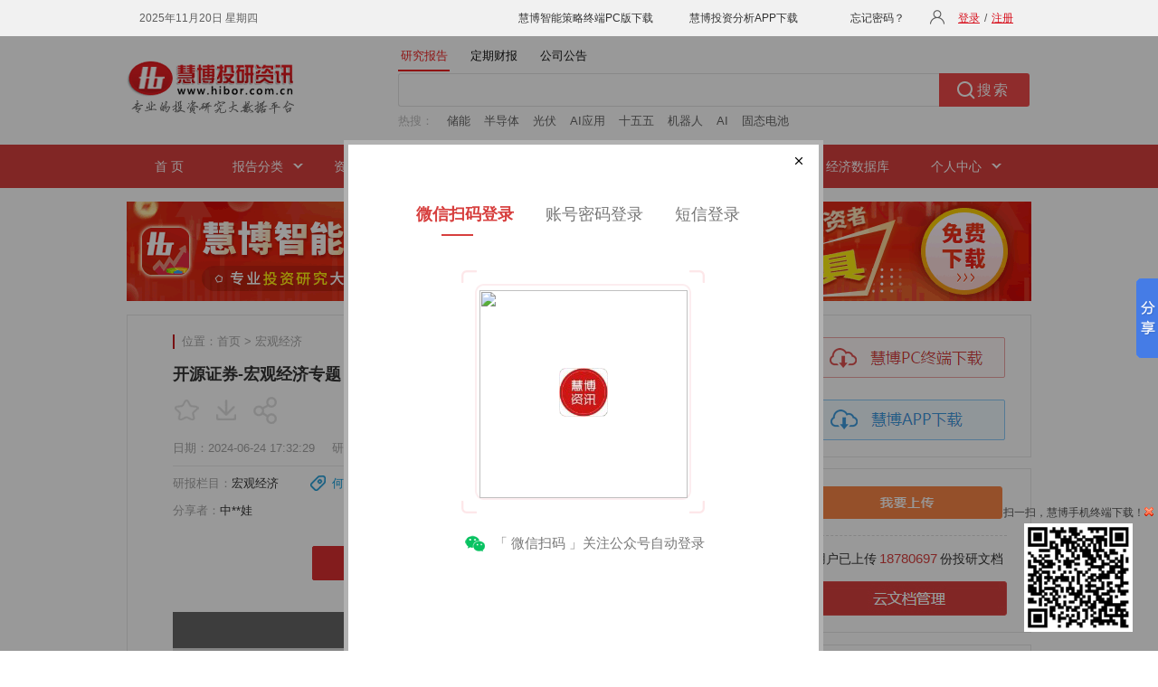

--- FILE ---
content_type: text/html; charset=utf-8
request_url: http://down.hibor.com.cn/data/dbbedc0fd98f336c6177191d94a63a61.html
body_size: 5211
content:
<!DOCTYPE html>
<html>
<head>
    <meta name="viewport" content="width=1006" />
    <meta http-equiv="X-UA-Compatible" content="IE=edge" />
    <meta http-equiv="Content-Type" content="text/html;charset=utf-8" />
    <meta http-equiv="Pragma" content="no-cache">
    <title></title>
    <meta name="keywords" content="">
    <meta name="description" content="">
    <script src="/hiborweb/Layout/js?v=y-hSAvanSMBlkE1eYNOj0AZwGQP8Ydf-m7Ph5F3q0pk1"></script>

    <link href="/hiborweb/Res/Layout/css?v=xUxRAsJ6h0QagbgEBRXTcFU6m2sm_QhWpGVTBOaCC1A1" rel="stylesheet"/>

    
    <![if !IE]>
    <script type="text/javascript" src="/hiborweb/Res/Js/clipboard.min.js"></script>
    <![endif]>
    <script src="/hiborweb/DocDetailNew/js?v=JhJG5MdT9wDoAQX8-xy-bc9qho_6DU5Ailv07PYCEEg1"></script>

    <link href="/hiborweb/Res/DocDetailNew/css?v=ataK-H7hWsXTUZytsGxA3_Ofo9Cm2Gp5LyBMNGUZNGM1" rel="stylesheet"/>

    <script type="text/javascript">
        var login = '<iframe src="/login.html" width=520 height=580 frameborder="0" scrolling="no"></iframe>';
        var newContentUrl = '/hiborweb/DocDetail/NewContent';
        var ncid = 'f46d2c40-2d77-4230-bc9a-c18528d79bcd';
        var displayLoginLayer = true;
    </script>

    <!--[if IE 6]>
        <style type="text/css">
            .list_nav a {
              background:url(/hiborweb/res/img/nav_listbg2.gif) no-repeat right;
              float:left;
              margin-right:10px;
            }
            .nav_div li a:hover{ color:#fff;}
            .nav_div ul.nav-sle li a{ color:#fff;}
            .nav_div ul.nav-sle li ul li a{ color:#444;]
        </style>
    <![endif]-->
</head>
<body>
        <div class="head">
            <div class="head_div w1000">
                
                <iframe id="ilogin" frameborder="0" marginwidth="0" marginheight="0" scrolling="no" src="/top.html" class="top-login"></iframe>
            </div>
        </div>
    <div class="logo" id="logo">
        <div class="w1000">
            <div class="logo_img">
                <a href="/" target="_blank">
                    <img src="/hiborweb/res/img/logo.gif" alt="慧博投研资讯" border="0" />
                </a>
            </div>
            <div class="search-div">
                <div class="search-tab">
                    <ul>
                        <li id="searchTab1" class="clicked">研究报告</li>
                        <li id="searchTab2">定期财报</li>
                        <li id="searchTab3">公司公告</li>
                    </ul>
                </div>
                <div class="search-box">
                    <!--正文搜索-->
                    <div class="search">
                        <form name="f" id="fs" action="/newweb/HuiSou/s" target="_blank" onsubmit="return submitSearchForm()">
                            <input type="text" class="search-text" id="kw" name="gjc" maxlength="100" onfocus="hideHint('kw')" onkeydown="hideHint('kw')" autocomplete="off">
                            <label class="placeholder" id="kw_ph" for="kw" style="visibility: hidden">搜索内容不能为空</label>
                            <input type="submit" class="search-btn" value="搜索">
                            <input type="hidden" id="fs_sslb" name="sslb" value="1" />
                            <input type="hidden" id="fs_sjfw" name="sjfw" value="" />
                            <input type="hidden" id="fs_cxzd" name="cxzd" value="" />
                            <input type="hidden" id="fs_px" name="px" value="" />
                            <input type="hidden" id="fs_bgys" name="bgys" value="" />
                            <input type="hidden" id="fs_gs" name="gs" value="" />
                            <input type="hidden" id="fs_sdhy" name="sdhy" value="" />
                            <input type="hidden" id="fs_sdgs" name="sdgs" value="" />
                            <input type="hidden" id="fs_sdhgcl" name="sdhgcl" value="" />
                            <input type="hidden" id="fs_mhss" name="mhss" value="" />
                            <input type="hidden" id="fs_hy" name="hy" value="" />
                            <input type="hidden" id="fs_gp" name="gp" value="" />
                        </form>
                        <div class="clear"></div>
                    </div>
                        <!--热搜-->
                        <div class="hot-search" id="reSou">
                            <div class="hot-txt-title">热搜：</div>
                            <div class="hot-txt-body">
                                    <span title="储能">储能</span>
                                    <span title="半导体">半导体</span>
                                    <span title="光伏">光伏</span>
                                    <span title="AI应用">AI应用</span>
                                    <span title="十五五">十五五</span>
                                    <span title="机器人">机器人</span>
                                    <span title="AI">AI</span>
                                    <span title="固态电池">固态电池</span>
                            </div>
                        </div>
                </div>
            </div>
        </div>
    </div>
    <!--主导航-->
    <div class="nav" id="nav">
        <div class="nav_div w1000">
            <ul id="nav-sle" class="nav-sle">
                <li class="over"><a href="/" target="_blank">&nbsp;&nbsp;首 页&nbsp;&nbsp;</a></li>
                <li class="list_nav">
                    <a>报告分类</a>
                    <ul>
                        <li><a href="/microns_13.html" target="_blank">宏观经济</a></li>
                        <li><a href="/microns_4.html" target="_blank">投资策略</a></li>
                        <li><a href="/microns_2.html" target="_blank">行业分析</a></li>
                        <li><a href="/microns_1.html" target="_blank">公司调研</a></li>
                        <li><a href="/microns_16.html" target="_blank">债券研究</a></li>
                        <li><a href="/microns_14.html" target="_blank">晨会早刊</a></li>
                        <li><a href="/microns_5.html" target="_blank">机构资讯</a></li>
                        <li><a href="/microns_21.html" target="_blank">新股研究</a></li>
                        <li><a href="/microns_22.html" target="_blank">并购重组</a></li>
                        <li><a href="/microns_9.html" target="_blank">港美研究</a></li>
                        <li><a href="/microns_18.html" target="_blank">金融工程</a></li>
                        <li><a href="/microns_19.html" target="_blank">投资组合</a></li>
                        <li><a href="/microns_20.html" target="_blank">融资融券</a></li>
                        <li><a href="/microns_8.html" target="_blank">期货研究</a></li>
                        <li><a href="/microns_15.html" target="_blank">股指期货</a></li>
                        <li><a></a></li>
                        <li class="bor-btm"><a href="/microns_23.html" target="_blank">期权研究</a></li>
                        <li class="bor-btm"><a href="/microns_6.html" target="_blank">基金频道</a></li>
                        <li class="bor-btm"><a href="/microns_17.html" target="_blank">外汇研究</a></li>
                        <li class="bor-btm"><a></a></li>
                        <li class="bor-none"><a href="/freport_11_1.html" target="_blank">外文报告</a></li>
                        <li class="bor-none"><a href="/anreport_12.html" target="_blank">公司公告</a></li>
                        <li class="bor-none"><a href="/report.html" target="_blank">定期财报</a></li>
                        <li class="bor-none"><a></a></li>
                    </ul>
                </li>
                <li class="list_nav">
                    <a>资讯分类</a>
                    <ul class="ui-listyle">
                        <li class="bor-none"><a href="/pictbg.html" target="_blank">图片研报</a></li>
                        
                    </ul>
                </li>
                <li class="list_nav">
                    <a>慧博终端</a>
                    <ul class="ui-listylepc">
                        <li><a href="/soft/download.html" target="_blank">慧博智能策略终端（PC版）</a></li>
                        <li class="bor-none"><a href="/soft/sjb/index.html" target="_blank">慧博投资分析APP（移动版）</a></li>
                    </ul>
                </li>
                <li><a href="/hytop.html" target="_blank"><span>热点研报</span></a></li>
                <li><a href="/elitelist.html" target="_blank"><span>精选研报</span></a></li>
                <li><a href="/author.html" target="_blank"><span>知名分析师</span></a></li>
                <li><a href="/edbweb/edb/01.html" target="_blank">经济数据库</a></li>
                <li class="list_nav">
                    <a>个人中心</a>
                    <ul class="ui-listyle">
                        <li><a href="/mycenter/register.html" target="_blank">用户管理</a></li>
                        <li><a href="/favorites.html" target="_blank">我的收藏</a></li>
                        <li><a href="/docupload.html" target="_blank">我要上传</a></li>
                        <li><a href="/docupload_mag.html" target="_blank">云文档管理</a></li>
                        <li class="bor-none"><a href="/wnote.html" target="_blank">我的云笔记</a></li>
                        
                    </ul>
                </li>
            </ul>
        </div>
    </div>
    <div class="ban_div">
        <a href="/soft/download.html" target="_blank"><img src="/hiborweb/res/img/banner_top.gif?v=20251121074143"></a>
    </div>
    




<div class="data_loading">
    <img src="/hiborweb/Res/Img/waiting.gif"><span>加载中......</span>
</div>

<div class="wrap"></div>

<div id="clientDownloadLayer4">
    <div class="mask-bg"></div>
    <div class="mask-main-wrap">
        <div class="mask-title">温馨提示<i onclick="$('#clientDownloadLayer4').hide();"></i></div>
        <div class="mask-tip-text"><p>10秒免费下载安装慧博PC客户端，解锁完整功能。支持手机号或用户名登录。</p></div>
        <div class="mask-download-btn">
            <a href="http://xz.hibor.com.cn/install/mbsystemsetup.dmg" onclick="return clientDownloadLayerDownload('下载终端弹层4-1', '点击立即下载按钮', '下载终端安装文件', 1, 4);"><img src="/hiborweb/Res/Img/btm_download_btn.gif"></a>
        </div>
    </div>
</div>
    <div class="clear"></div>
    <!--友情链接-->
    
    <div class="footer" id="footer">
        <div class="footer_div">
            <a href="javascript:void(0);" onclick="setHome(this, 'http://www.hibor.com.cn'); return false;">设为首页</a> |
            <a href="javascript:void(0);" onclick="addFavorite('慧博资讯', location.href); return false;">加入收藏</a> |
            <a href="/about.html#contactus" target="_blank">联系我们</a> |
            <a href="/suggestions.html" target="_blank">反馈建议</a> |
            <a href="/zhaopin.html" target="_blank">招贤纳士</a> |
            <a href="/about.html#team" target="_blank">合作加盟</a> |
            <a href="/disclaimer.html" target="_blank">免责声明</a>

        </div>
    </div>
    <div class="footer_txt">
        <pre>客服电话：400-806-1866    客服QQ：1223022    客服Email：hbzixun@126.com</pre>
        <pre>Copyright@2002-2025    Hibor.com.cn    备案序号：<a href="http://beian.miit.gov.cn/" target="_blank" class="beian">冀ICP备18028519号-7</a>    冀公网安备：13060202001081</pre>
         <br />
        本网站用于投资学习与研究用途，如果您的文章和报告不愿意在我们平台展示，请联系我们，谢谢！
        <pre>不良信息举报电话：400-806-1866 举报邮箱：hbzixun@126.com</pre>
        <a href="http://www.hbjbzx.gov.cn/" target="_blank"><img src="/hiborweb/res/img/jubao.png" style="margin-top: 10px;" /></a>
    </div>
    <div id="weixinama" class="go-erwei">
        <span style="text-align:center;">扫一扫，慧博手机终端下载！<img onclick="closeWeiXin()" src="/hiborweb/res/img/close.gif" /></span>
        <a href="/soft/sjb/index.html" target="_blank"><img src="/hiborweb/res/img/phone.jpg" border="0" width="120" height="120" /></a>
    </div>
    <script type="text/javascript" src="/hiborweb/res/js/baidushare.js"></script>
    <script type="text/javascript" src="https://s8.cnzz.com/stat.php?id=1752123&web_id=1752123&show=pic1&async=1" async defer></script>
    <script type="text/javascript">var _hmt = _hmt || [];</script>
    <script type="text/javascript" src="https://hm.baidu.com/hm.js?d554f0f6d738d9e505c72769d450253d" async defer></script>
    <script>
        //百度收录
        (function () {
            var bp = document.createElement('script');
            var curProtocol = window.location.protocol.split(':')[0];
            if (curProtocol === 'https') {
                bp.src = 'https://zz.bdstatic.com/linksubmit/push.js';
            }
            else {
                bp.src = 'http://push.zhanzhang.baidu.com/push.js';
            }
            var s = document.getElementsByTagName("script")[0];
            s.parentNode.insertBefore(bp, s);
        })();
        //360收录
        /*
        (function () {
            var src = (document.location.protocol == "http:") ? "http://js.passport.qihucdn.com/11.0.1.js?dc05890175008963b3cd0f4458b27200" : "https://jspassport.ssl.qhimg.com/11.0.1.js?dc05890175008963b3cd0f4458b27200";
            document.write('<script src="' + src + '" id="sozz"><\/script>');
        })();
        */
    </script>
    <!--遮罩层-->
    <div id="divShade" class="shade"></div>
    <div id="div_show">
        <img src="/hiborweb/Res/Img/loading.gif" />
        <p>正在加载，请稍候...</p>
    </div>
</body>
</html>


--- FILE ---
content_type: text/html; charset=utf-8
request_url: http://down.hibor.com.cn/top.html
body_size: 725
content:

<!DOCTYPE html>

<html>
<head>
    <meta http-equiv="Content-Type" content="text/html;charset=utf-8" />
    <title></title>
    <script src="/hiborweb/TopLogin/js?v=_iH9ySDBMI7RIbj-Zj7cE-cNbzkjL-dNNu-f9jq_Pyc1"></script>

    <link href="/hiborweb/Res/Css/topLogin.css" rel="stylesheet" />
</head>
<body id="loginBody">
    <div class="top">
        <div class="top_main_phone">
            <div class="top_content">
                    <div class="time"></div>
                    <div class="link-wrap">
                        <a href="/soft/download.html" target="_blank" class="pc-download">慧博智能策略终端PC版下载</a>
                        <a href="/soft/sjb/index.html" target="_blank" class="app-download">慧博投资分析APP下载</a>
                        <a href="/getpwd/getpass.html" target="_blank" class="get-pwd">忘记密码？</a>
                        <a href="/registerm.html" target="_blank" class="login-reg">登录<span>/</span>注册</a>
                    </div>
            </div>
        </div>
    </div>
</body>
</html>


--- FILE ---
content_type: text/html; charset=utf-8
request_url: http://down.hibor.com.cn/hiborweb/DocDetail/NewContent
body_size: 19251
content:


<script type="text/javascript">
    currentOperatePageName = '研报详细页-2-1'; //页面名称（当前页面和组合内容研报详细页共用同一个js文件，在这两个页面分别定义页面名称，用来区分这两个页面）
    var mistake = '<iframe scrolling="no" src="/hiborweb/Common/Mistake?did=4378571" width=490 height=360 frameborder="0"></iframe>';
            var clientDownload = '<iframe src="/hiborweb/Common/ClientDownloadLayer?fromType=1&layerType=0" width=700 height=460 frameborder="0"></iframe>';
        var metaTitle = '开源证券-宏观经济专题：全球制造业PMI回暖韧性及影响的几点思考-宏观经济-慧博投研资讯';
    var metaKeywords = '开源证券,何宁,潘纬桢';
    var metaDescription = '全球制造业PMI在2024年重新回到荣枯线以上2024年1-5月，摩根大通全球制造业PMI均处在50%以上，摆脱了2023年相对低迷的状态。部分国家出口增速与部分大宗商品价格出现了较为明显的上行。从历史经验与宏观逻辑上看，…';
    var loginLayerClose = '1';
</script>

<!--隐藏域-->
<input id="starImgPath" name="starImgPath" type="hidden" value="/hiborweb/Res/Img/" />

<!--右侧页-->
<div class="right-page">


<!--下载、上传-->
<div class="login">
    <div class="banr-rt bart-down">
        <a href="/soft/download.html" target="_blank">
            <img src="/hiborweb/Res/Img/index_pc_down.gif" />
        </a>
        <a href="/soft/sjb/index.html" target="_blank">
            <img src="/hiborweb/Res/Img/index_app_down.gif" />
        </a>
    </div>
    <div class="clear"></div>
    <div class="banr-rt bart-txt">
        <div class="btn-style me-up">
            <a href="/docupload.html" target="_blank">
                <img src="/hiborweb/Res/Img/up_img.gif" />
            </a>
        </div>
        <p>用户已上传<span>18780697</span>份投研文档</p>
        <div class="btn-style">
            <a href="/docupload_mag.html" target="_blank">
                <img src="/hiborweb/Res/Img/yun_btn.gif" />
            </a>
        </div>
    </div>
</div>

<!--主要行业-->
<div class="main_hy rt-list-div ">
    <h3>主要行业</h3>
    <ul>
        <li>
            <a class="a_bor" href="/newweb/web/hangye?f=3&hy1=%BD%F0%C8%DA%B7%FE%CE%F1" target="_blank">金融服务</a>
            <a class="a_bor" href="/newweb/web/hangye?f=3&hy1=%B7%BF%B5%D8%B2%FA" target="_blank">房地产</a>
            <a href="/newweb/web/hangye?f=3&hy1=%D3%D0%C9%AB%BD%F0%CA%F4" target="_blank">有色金属</a>
        </li>
        <li>
            <a class="a_bor" href="/newweb/web/hangye?f=3&hy1=%D2%BD%D2%A9%C9%FA%CE%EF" target="_blank">医药生物</a>
            <a class="a_bor" href="/newweb/web/hangye?f=3&hy1=%BB%AF%B9%A4" target="_blank">化工行业</a>
            <a href="/newweb/web/hangye?f=3&hy1=%BB%FA%D0%B5%C9%E8%B1%B8" target="_blank">机械设备</a>
        </li>
        <li>
            <a class="a_bor" href="/newweb/web/hangye?f=3&hy1=%BD%BB%CD%A8%D4%CB%CA%E4" target="_blank">交通运输</a>
            <a class="a_bor" href="/newweb/web/hangye?f=3&hy1=%C5%A9%C1%D6%C4%C1%D3%E6" target="_blank">农林牧渔</a>
            <a href="/newweb/web/hangye?f=3&hy1=%B5%E7%D7%D3" target="_blank">电子行业</a>
        </li>
        <li>
            <a class="a_bor" href="/newweb/web/hangye?f=3&hy1=%D0%C2%C4%DC%D4%B4" target="_blank">新能源</a>
            <a class="a_bor" href="/newweb/web/hangye?f=3&hy1=%BD%A8%D6%FE%BD%A8%B2%C4" target="_blank">建筑建材</a>
            <a href="/newweb/web/hangye?f=3&hy1=%D0%C5%CF%A2%B7%FE%CE%F1" target="_blank">信息服务</a>
        </li>
        <li>
            <a class="a_bor" href="/newweb/web/hangye?f=3&hy1=%C6%FB%B3%B5" target="_blank">汽车行业</a>
            <a class="a_bor" href="/newweb/web/hangye?f=3&hy1=%BA%DA%C9%AB%BD%F0%CA%F4" target="_blank">黑色金属</a>
            <a href="/newweb/web/hangye?f=3&hy1=%B2%C9%BE%F2" target="_blank">采掘行业</a>
        </li>
        <li>
            <a class="a_bor" href="/newweb/web/hangye?f=3&hy1=%BC%D2%D3%C3%B5%E7%C6%F7" target="_blank">家用电器</a>
            <a class="a_bor" href="/newweb/web/hangye?f=3&hy1=%B2%CD%D2%FB%C2%C3%D3%CE" target="_blank">餐饮旅游</a>
            <a href="/newweb/web/hangye?f=3&hy1=%B9%AB%D3%C3%CA%C2%D2%B5" target="_blank">公用事业</a>
        </li>
        <li>
            <a class="a_bor" href="/newweb/web/hangye?f=3&hy1=%C9%CC%D2%B5%C3%B3%D2%D7" target="_blank">商业贸易</a>
            <a class="a_bor" href="/newweb/web/hangye?f=3&hy1=%D0%C5%CF%A2%C9%E8%B1%B8" target="_blank">信息设备</a>
            <a href="/newweb/web/hangye?f=3&hy1=%CA%B3%C6%B7%D2%FB%C1%CF" target="_blank">食品饮料</a>
        </li>
        <li>
            <a class="a_bor" href="/newweb/web/hangye?f=3&hy1=%C7%E1%B9%A4%D6%C6%D4%EC" target="_blank">轻工制造</a>
            <a class="a_bor" href="/newweb/web/hangye?f=3&hy1=%B7%C4%D6%AF%B7%FE%D7%B0" target="_blank">纺织服装</a>
            <a href="/newweb/web/hangye?f=3&hy1=%D0%C2%C4%DC%D4%B4%C6%FB%B3%B5" target="_blank">新能源汽车</a>
        </li>
        <li>
            <a class="a_bor" href="/newweb/web/hangye?f=3&hy1=%B8%DF%B6%CB%D7%B0%B1%B8%D6%C6%D4%EC" target="_blank">高端装备制造</a>
            <a href="/newweb/web/hangye?f=3&hy1=%C6%E4%CB%FB" target="_blank">其他行业</a>
            <span>&nbsp;</span>
        </li>
    </ul>
    <div class="more">
        以上行业显示为大行业分类，<br />
        点击进入可选择细分行业
    </div>
</div>

<!--今日、本周热门-->
<div class="rt-list-div hot-list">
    <div class="hot-rt">
        <ul id="jr-hot1" class="tab">
            <li class="over">今日热门</li>
            <li>本周热门</li>
            <li>本月热门</li>
        </ul>
    </div>
    <div id="rt-content1">
        <div>
            <ul>
                
                        <li>
                            <a target="_blank" href="/data/256060e4dae125b677cba4857ca7dd85.html" title="东吴证券-宏观深度报告：中国经济接力赛——2026年度展望，中国经济-251120">
                            <span class="hot0">1.</span>东吴证券-宏观深度报告：中国经济…</a>
                        </li>
                    
                        <li>
                            <a target="_blank" href="/data/72b65f02b479913fbbb3eddd99635e3f.html" title="华鑫证券-A股牛市坐标校准及策略应对-251119">
                            <span class="hot1">2.</span>华鑫证券-A股牛市坐标校准及策略…</a>
                        </li>
                    
                        <li>
                            <a target="_blank" href="/data/78e5400708bf7d6bd171d0ecab199290.html" title="民生证券-电子行业点评：Gemini发布，谷歌引领下一代AI产业浪潮-251120">
                            <span class="hot2">3.</span>民生证券-电子行业点评：Gemini发…</a>
                        </li>
                    
                        <li>
                            <a target="_blank" href="/data/2034c03e5427b30294a37a866ac4aad7.html" title="开源证券-北交所策略专题报告：2026年投资策略，乘风驭势启新程，提质焕新向未来-251119">
                            <span class="hot3">4.</span>开源证券-北交所策略专题报告：202…</a>
                        </li>
                    
                        <li>
                            <a target="_blank" href="/data/50a9f1c27a71e6cc1f17b4c83b37e50b.html" title="国金证券-探路者-300005-四问四答解读定增后公司未来亮点-251119">
                            <span class="hot4">5.</span>国金证券-探路者-300005-四问四答…</a>
                        </li>
                    
                        <li>
                            <a target="_blank" href="/data/53fb235bb5a471adc7861efefff8447c.html" title="开源证券-机械设备行业点评报告：人形机器人，情绪向左，产业向右-251120">
                            <span class="hot5">6.</span>开源证券-机械设备行业点评报告：…</a>
                        </li>
                    
                        <li>
                            <a target="_blank" href="/data/288e542c54b7cd73483963ae9992ed5e.html" title="慧博智能投研-慧博研报炼金之研报头条精华：2026年度策略，十五五，攻坚牛-251120">
                            <span class="hot6">7.</span>慧博智能投研-慧博研报炼金之研报…</a>
                        </li>
                    
                        <li>
                            <a target="_blank" href="/data/b2aa64b0230183312908b705d7c1a48a.html" title="国金证券-信息技术产业行业10M2025 AI落地观察：大厂AI密集催化，关注高壁垒应用-251119">
                            <span class="hot7">8.</span>国金证券-信息技术产业行业10M202…</a>
                        </li>
                    
                        <li>
                            <a target="_blank" href="/data/db43f8184c95decc29be4d1611b39567.html" title="山西证券-中恒电气-002364-推出800VDC新建和改造方案，未来增长可期-251120">
                            <span class="hot8">9.</span>山西证券-中恒电气-002364-推出800…</a>
                        </li>
                    
            </ul>
            <a class="more-rt-btm" target="_blank" href="/rightmore_0.html">更多 &gt;&gt;</a>
        </div>
        <div style="display: none;">
            <ul>
                
                        <li>
                            <a target="_blank" href="/data/512ea9be0a04b3ecdcf587734e5719da.html" title="东吴证券-策略深度报告：风格的巨轮继续滚动——2026年A股投资策略展望-251115">
                            <span class="hot0">1.</span>东吴证券-策略深度报告：风格的巨…</a>
                        </li>
                    
                        <li>
                            <a target="_blank" href="/data/159ada421440329ccf6ce2b1c95a8a97.html" title="国投证券-电力设备及新能源行业：储能催化锂电趋势向上，盈利修复风光未来可期-251114">
                            <span class="hot1">2.</span>国投证券-电力设备及新能源行业：…</a>
                        </li>
                    
                        <li>
                            <a target="_blank" href="/data/7dc937c2e09db7c64ff31d394dea109b.html" title="国信证券-电力设备新能源行业2025年11月投资策略：锂电材料开启全面涨价，国内储能系统需求持续释放-251114">
                            <span class="hot2">3.</span>国信证券-电力设备新能源行业2025…</a>
                        </li>
                    
                        <li>
                            <a target="_blank" href="/data/50c5ab3f9131d702d2b23b4ab0360f79.html" title="东吴证券-电力设备行业跟踪周报：储能锂电需求旺盛、供需紧张涨价预期强烈-251116">
                            <span class="hot3">4.</span>东吴证券-电力设备行业跟踪周报：…</a>
                        </li>
                    
                        <li>
                            <a target="_blank" href="/data/fdbb6ba4a211c58ae7943276b2bd6ec8.html" title="国金证券-A股策略专题：AI的尽头是电力——策略联合行业研究报告-251116">
                            <span class="hot4">5.</span>国金证券-A股策略专题：AI的尽…</a>
                        </li>
                    
                        <li>
                            <a target="_blank" href="/data/131a4017e8837354b065b1fe0225f188.html" title="慧博智能投研-碳化硅（SiC）行业深度：应用范围、市场空间、国产替代及相关公司深度梳理-251117">
                            <span class="hot5">6.</span>慧博智能投研-碳化硅（SiC）行业…</a>
                        </li>
                    
                        <li>
                            <a target="_blank" href="/data/aa4cc15447640dda6520d4832a7e0e5a.html" title="国信证券-新能源和电力设备行业专题：新质生产力六大主线巡礼-251117">
                            <span class="hot6">7.</span>国信证券-新能源和电力设备行业专…</a>
                        </li>
                    
                        <li>
                            <a target="_blank" href="/data/3cb71c8824b066265ee71e99a131d7cb.html" title="华西证券-存储设备行业：自主可控+景气周期共振，重视存储设备大级别行情-251117">
                            <span class="hot7">8.</span>华西证券-存储设备行业：自主可控…</a>
                        </li>
                    
                        <li>
                            <a target="_blank" href="/data/47930f54cd4d8005ec7b534a5f754a17.html" title="慧博智能投研-机器人之电机行业深度：行业现状、发展趋势、产业链及相关公司深度梳理-251117">
                            <span class="hot8">9.</span>慧博智能投研-机器人之电机行业深…</a>
                        </li>
                    
            </ul>
            <a class="more-rt-btm" target="_blank" href="/rightmore_1.html">更多 &gt;&gt;</a>
        </div>
        <div style="display: none;">
            <ul>
                
                        <li>
                            <a target="_blank" href="/data/dcd6872f299e91f8e7fb8828caa588d2.html" title="民生证券-存储行业深度报告：新周期、新机遇-251104">
                            <span class="hot0">1.</span>民生证券-存储行业深度报告：新周…</a>
                        </li>
                    
                        <li>
                            <a target="_blank" href="/data/7250d1c05e2617ec09e427fee1ef7602.html" title="华西证券-半导体行业SiC深度（一）：先进封装，英伟达、台积电未来的材料之选-251105">
                            <span class="hot1">2.</span>华西证券-半导体行业SiC深度（一…</a>
                        </li>
                    
                        <li>
                            <a target="_blank" href="/data/11ddb021faf35ef83323266f8680a944.html" title="光大证券-电力行业AI系列报告四：固态变压器，AIDC供配电架构的终极方案-251030">
                            <span class="hot2">3.</span>光大证券-电力行业AI系列报告四…</a>
                        </li>
                    
                        <li>
                            <a target="_blank" href="/data/f694d360f87a55b06cb359d6fcba88aa.html" title="光大证券-可控核聚变行业系列报告之二：人类终极能源，行业资本开支进入扩张期-251023">
                            <span class="hot3">4.</span>光大证券-可控核聚变行业系列报告…</a>
                        </li>
                    
                        <li>
                            <a target="_blank" href="/data/c77a554f1b897db07f10650fbba65e4a.html" title="开源证券-光储行业2026年度投资策略：光伏拐点已现，储能大势所趋-251031">
                            <span class="hot4">5.</span>开源证券-光储行业2026年度投资策…</a>
                        </li>
                    
                        <li>
                            <a target="_blank" href="/data/96eaeb477ea7766c9f4ae170e8d001c9.html" title="东吴证券-电力设备与新能源行业锂电材料供需格局专题：储能加注供需天平回归，量利双升价值重估在即-251029">
                            <span class="hot5">6.</span>东吴证券-电力设备与新能源行业锂…</a>
                        </li>
                    
                        <li>
                            <a target="_blank" href="/data/069113b57c56643eeefa3eb27dc18d15.html" title="慧博智能投研-光储行业深度：发展现状、市场空间、发展前景及相关公司深度梳理-251110">
                            <span class="hot6">7.</span>慧博智能投研-光储行业深度：发展…</a>
                        </li>
                    
                        <li>
                            <a target="_blank" href="/data/99bc9538062cf1466764a5a81b45c862.html" title="光大证券-2026年度策略展望：牛市第三年，时间重于空间-251107">
                            <span class="hot7">8.</span>光大证券-2026年度策略展望：牛市…</a>
                        </li>
                    
                        <li>
                            <a target="_blank" href="/data/c274724490c9381ff84686184d973621.html" title="东吴证券-电力设备行业跟踪周报：储能持续高景气，锂电供需好转盈利向好-251103">
                            <span class="hot8">9.</span>东吴证券-电力设备行业跟踪周报：…</a>
                        </li>
                    
            </ul>
            <a class="more-rt-btm" target="_blank" href="/rightmore_6.html">更多 &gt;&gt;</a>
        </div>
    </div>
</div>

<!--热门行业-->
<div class="rt-list-div hot-list list-flbg">
    <h3>热门行业</h3>
    <ul>
        
                <li>
                    <a target="_blank" href="/data/159ada421440329ccf6ce2b1c95a8a97.html" title="国投证券-电力设备及新能源行业：储能催化锂电趋势向上，盈利修复风光未来可期-251114">
                        国投证券-电力设备及新能源行业：…</a>
                </li>
            
                <li>
                    <a target="_blank" href="/data/7dc937c2e09db7c64ff31d394dea109b.html" title="国信证券-电力设备新能源行业2025年11月投资策略：锂电材料开启全面涨价，国内储能系统需求持续释放-251114">
                        国信证券-电力设备新能源行业2025…</a>
                </li>
            
                <li>
                    <a target="_blank" href="/data/50c5ab3f9131d702d2b23b4ab0360f79.html" title="东吴证券-电力设备行业跟踪周报：储能锂电需求旺盛、供需紧张涨价预期强烈-251116">
                        东吴证券-电力设备行业跟踪周报：…</a>
                </li>
            
                <li>
                    <a target="_blank" href="/data/131a4017e8837354b065b1fe0225f188.html" title="慧博智能投研-碳化硅（SiC）行业深度：应用范围、市场空间、国产替代及相关公司深度梳理-251117">
                        慧博智能投研-碳化硅（SiC）行业…</a>
                </li>
            
                <li>
                    <a target="_blank" href="/data/aa4cc15447640dda6520d4832a7e0e5a.html" title="国信证券-新能源和电力设备行业专题：新质生产力六大主线巡礼-251117">
                        国信证券-新能源和电力设备行业专…</a>
                </li>
            
                <li>
                    <a target="_blank" href="/data/3cb71c8824b066265ee71e99a131d7cb.html" title="华西证券-存储设备行业：自主可控+景气周期共振，重视存储设备大级别行情-251117">
                        华西证券-存储设备行业：自主可控…</a>
                </li>
            
                <li>
                    <a target="_blank" href="/data/47930f54cd4d8005ec7b534a5f754a17.html" title="慧博智能投研-机器人之电机行业深度：行业现状、发展趋势、产业链及相关公司深度梳理-251117">
                        慧博智能投研-机器人之电机行业深…</a>
                </li>
            
                <li>
                    <a target="_blank" href="/data/d912c10e55519603c8fb46a94c08bd30.html" title="国信证券-金属行业2026年投资策略：供需与降息共振，静待盈利与估值双升-251114">
                        国信证券-金属行业2026年投资策略…</a>
                </li>
            
                <li>
                    <a target="_blank" href="/data/9aa7cf67aa1af8c1076b4fd822f30b4b.html" title="国信证券-传媒行业2026年度投资策略：关注景气赛道趋势，布局政策转向与AI应用机会-251114">
                        国信证券-传媒行业2026年度投资策…</a>
                </li>
            
    </ul>
    <a class="more-rt-btm" target="_blank" href="/rightmore_2.html">更多 &gt;&gt;</a>
</div>

<!--最新推荐-->
<div class="rt-list-div hot-list list-flbg">
    <div class="rt-new">
        <ul id="jr-hot2" class="tab">
            <li class="over">最新推荐</li>
            <li>最新买入</li>
            <li>最新上调</li>
        </ul>
    </div>
    <div id="rt-content2">
        <div>
            <ul>
                
                        <li>
                            <a target="_blank" href="/data/f27be56f2de642ebb10d4a238c00e130.html" title="华鑫证券-化工行业：甲苯、液氯等涨幅居前，建议关注进口替代、纯内需、高股息等方向-251120">
                                华鑫证券-化工行业：甲苯、液氯等…</a>
                        </li>
                    
                        <li>
                            <a target="_blank" href="/data/4ce17276ac7da208b0c76db86ab8d7b0.html" title="华龙证券-有色金属行业2025年三季报综述：宏观宽松预期叠加不确定性增强，有色行业整体表现亮眼-251115">
                                华龙证券-有色金属行业2025年三季…</a>
                        </li>
                    
                        <li>
                            <a target="_blank" href="/data/30f12490e80312257675b869111b9cf4.html" title="华西证券-有色金属行业~海外季报：SQM锂盐销量同比增长42%至7.29万吨，Kwinana加工厂计划在2026年底达到额定产能-251120">
                                华西证券-有色金属行业~海外季报…</a>
                        </li>
                    
                        <li>
                            <a target="_blank" href="/data/e6ada6f8cdf21f6efe7bcc2f6d71d6b0.html" title="华龙证券-电子行业2025年三季报综述：自主可控势在必行，行业整体景气度持续提升-251117">
                                华龙证券-电子行业2025年三季报综…</a>
                        </li>
                    
                        <li>
                            <a target="_blank" href="/data/203a6f11670991b294110a0b669dca91.html" title="华鑫证券-计算机行业点评报告：奈飞（NFLX.O），会员稳健增长与内容爆款频出，广告业务与AI赋能推动盈利改善-251119">
                                华鑫证券-计算机行业点评报告：奈…</a>
                        </li>
                    
                        <li>
                            <a target="_blank" href="/data/78e5400708bf7d6bd171d0ecab199290.html" title="民生证券-电子行业点评：Gemini发布，谷歌引领下一代AI产业浪潮-251120">
                                民生证券-电子行业点评：Gemini发…</a>
                        </li>
                    
                        <li>
                            <a target="_blank" href="/data/bfa6cf27421cf81be9c8bfdd499c1d2e.html" title="民生证券-盛屯矿业-600711-深度报告：铜钴为基，黄金启新元-251119">
                                民生证券-盛屯矿业-600711-深度报…</a>
                        </li>
                    
                        <li>
                            <a target="_blank" href="/data/b5b86fa5574041bee72c171ada8d4298.html" title="民生证券-电子行业AIDC系列三：探索HVDC和SST-251119">
                                民生证券-电子行业AIDC系列三…</a>
                        </li>
                    
                        <li>
                            <a target="_blank" href="/data/e635e1798377b6aac38e54977d2dca9c.html" title="华西证券-有色金属行业~海外季报：Cameco 2025Q3自产铀环比减少4%至440万磅，自产铀单位现金生产成本环比下降4%至25.2加元/磅-251119">
                                华西证券-有色金属行业~海外季报…</a>
                        </li>
                    
            </ul>
            <a class="more-rt-btm" target="_blank" href="/rightmore_3.html">更多 &gt;&gt;</a>
        </div>
        <div style="display: none;">
            <ul>
                
                        <li>
                            <a target="_blank" href="/data/8bae64d79c01d070f8f9c1adbf9795e8.html" title="长城证券-新宙邦-300037-公司业绩稳健增长，电解液价格回升，氟化液项目持续推进-251120">
                                长城证券-新宙邦-300037-公司业绩…</a>
                        </li>
                    
                        <li>
                            <a target="_blank" href="/data/cd4d0dc92ea519e09e3720309bf92f5b.html" title="长城证券-云天化-600096-2025年前三季度公司业绩同比提升，磷矿开发夯实资源优势-251120">
                                长城证券-云天化-600096-2025年前…</a>
                        </li>
                    
                        <li>
                            <a target="_blank" href="/data/1fcb7ca8d8f935fe98f218d4c44628f6.html" title="长城证券-赛轮轮胎-601058-量价齐升推动公司3Q25业绩环比改善，看好公司海外基地布局逐步完善-251120">
                                长城证券-赛轮轮胎-601058-量价齐…</a>
                        </li>
                    
                        <li>
                            <a target="_blank" href="/data/3b6e93af2aec816384800d11aa52e050.html" title="东海证券-中微公司-688012-公司深度报告：国产刻蚀设备领军者，薄膜业务蓄势待发-251120">
                                东海证券-中微公司-688012-公司深…</a>
                        </li>
                    
                        <li>
                            <a target="_blank" href="/data/668c9f97c7352df63e74f16df2fb6ebc.html" title="华鑫证券-凯迪股份-605288-公司事件点评报告：汇兑损失等因素影响公司盈利，入股辉星动力及墨的智能加速人形机器人产业布局-251119">
                                华鑫证券-凯迪股份-605288-公司事…</a>
                        </li>
                    
                        <li>
                            <a target="_blank" href="/data/54cee1500abd364d37110108005a00a3.html" title="东吴证券-恒银科技-603106-银行智能终端领跑者，持续布局区块链赋能数字货币-251120">
                                东吴证券-恒银科技-603106-银行智…</a>
                        </li>
                    
                        <li>
                            <a target="_blank" href="/data/52f14a026efebbb81afcf052b986c814.html" title="国金证券-证券行业点评：券业并购再添一例，中金公司拟吸收合并东兴证券、信达证券-251119">
                                国金证券-证券行业点评：券业并购…</a>
                        </li>
                    
                        <li>
                            <a target="_blank" href="/data/b2aa64b0230183312908b705d7c1a48a.html" title="国金证券-信息技术产业行业10M2025 AI落地观察：大厂AI密集催化，关注高壁垒应用-251119">
                                国金证券-信息技术产业行业10M202…</a>
                        </li>
                    
                        <li>
                            <a target="_blank" href="/data/c5db457cebcaada4ccd0655fad7021b3.html" title="东海证券-金发科技-600143-公司深度报告：从材料到平台，科技浪潮下验证成长逻辑-251120">
                                东海证券-金发科技-600143-公司深…</a>
                        </li>
                    
            </ul>
            <a class="more-rt-btm" target="_blank" href="/rightmore_4.html">更多 &gt;&gt;</a>
        </div>
        <div style="display: none;">
            <ul>
                
                        <li>
                            <a target="_blank" href="/data/926c18fe00c65fa91e41960c570be94c.html" title="财信证券-华东重机-002685-剥离光伏业务，主业港机回暖-251118">
                                财信证券-华东重机-002685-剥离光…</a>
                        </li>
                    
                        <li>
                            <a target="_blank" href="/data/a6e4ba145a96aca90fb95d460b36935b.html" title="长城证券-金雷股份-300443-盈利能力持续改善，滑动轴承发展可期-251117">
                                长城证券-金雷股份-300443-盈利能…</a>
                        </li>
                    
                        <li>
                            <a target="_blank" href="/data/f8f5b86721d63306871ad4cdf5e51540.html" title="山西证券-移远通信-603236-业绩稳健增长，定增落地加速AI模组和解决方案产业化-251113">
                                山西证券-移远通信-603236-业绩稳…</a>
                        </li>
                    
                        <li>
                            <a target="_blank" href="/data/6e25e4417b9f682d64ac11b5f6cf0c00.html" title="开源证券-德源药业-920735-北交所信息更新：原料药与制剂一期募投投产在即，2025Q1~Q3归母净利润+38%-251110">
                                开源证券-德源药业-920735-北交所…</a>
                        </li>
                    
                        <li>
                            <a target="_blank" href="/data/57b2cba2a61ba84ce5b101b4301593af.html" title="中邮证券-银行业10月金融数据前瞻：社融继续阶段性回落，信贷同比少增-251111">
                                中邮证券-银行业10月金融数据前瞻…</a>
                        </li>
                    
                        <li>
                            <a target="_blank" href="/data/1df1219f20c88fa7725216e38c9b74c8.html" title="中邮证券-广立微-301095-营收持续高增，化合物WLBI发布-251110">
                                中邮证券-广立微-301095-营收持续…</a>
                        </li>
                    
                        <li>
                            <a target="_blank" href="/data/3d2f442a157f532092de5ba837c755cc.html" title="山西证券-西麦食品-002956-收入利润高增长，燕麦龙头加速发力-251110">
                                山西证券-西麦食品-002956-收入利…</a>
                        </li>
                    
                        <li>
                            <a target="_blank" href="/data/a0001237b86e53288d1e075eac884b6f.html" title="国金证券-石油化工行业周报：油价重回供需交易，继续关注委内瑞拉潜在风险-251108">
                                国金证券-石油化工行业周报：油价…</a>
                        </li>
                    
                        <li>
                            <a target="_blank" href="/data/db8d982b6a70f1dfc1a2c630ebf91774.html" title="太平洋证券-中国铝业-601600-全产业链布局铝系列产品，龙头地位显著-251106">
                                太平洋证券-中国铝业-601600-全产…</a>
                        </li>
                    
            </ul>
            <a class="more-rt-btm" target="_blank" href="/rightmore_5.html">更多 &gt;&gt;</a>
        </div>
    </div>
</div>

<!--精选研报-->
<div class="rt-list-div hot-list list-flbg">
    <h3 class="jxyb">精选研报</h3>
    <ul>
        
                <li>
                    <a target="_blank" href="/data/0ee48efc251a41c49d5921bac7b731b8.html" title="东吴证券-北交所定期报告：北证50缩量下跌，广东印发数字经济新三年方案-251120">
                        东吴证券-北交所定期报告：北证50…</a>
                </li>
            
                <li>
                    <a target="_blank" href="/data/54cee1500abd364d37110108005a00a3.html" title="东吴证券-恒银科技-603106-银行智能终端领跑者，持续布局区块链赋能数字货币-251120">
                        东吴证券-恒银科技-603106-银行智…</a>
                </li>
            
                <li>
                    <a target="_blank" href="/data/2034c03e5427b30294a37a866ac4aad7.html" title="开源证券-北交所策略专题报告：2026年投资策略，乘风驭势启新程，提质焕新向未来-251119">
                        开源证券-北交所策略专题报告：202…</a>
                </li>
            
                <li>
                    <a target="_blank" href="/data/50a9f1c27a71e6cc1f17b4c83b37e50b.html" title="国金证券-探路者-300005-四问四答解读定增后公司未来亮点-251119">
                        国金证券-探路者-300005-四问四答…</a>
                </li>
            
                <li>
                    <a target="_blank" href="/data/f11409823189511396c10b514bfb279b.html" title="东吴证券-北交所定期报告：央行逆回购3105亿元稳流动性，北证50下跌1.4%-251119">
                        东吴证券-北交所定期报告：央行逆…</a>
                </li>
            
                <li>
                    <a target="_blank" href="/data/bfa6cf27421cf81be9c8bfdd499c1d2e.html" title="民生证券-盛屯矿业-600711-深度报告：铜钴为基，黄金启新元-251119">
                        民生证券-盛屯矿业-600711-深度报…</a>
                </li>
            
                <li>
                    <a target="_blank" href="/data/40980772545cba8bc7c6bbebfa06b88d.html" title="开源证券-基础化工行业投资策略：“反内卷”为盾，需求为矛，化工有望迎来新一轮景气周期-251118">
                        开源证券-基础化工行业投资策略：…</a>
                </li>
            
                <li>
                    <a target="_blank" href="/data/7bc7b8969aef882f98807a24d39077e3.html" title="国信证券-餐饮行业动态点评：从瑞幸和百胜中国看外卖补贴大战的得与失-251119">
                        国信证券-餐饮行业动态点评：从瑞…</a>
                </li>
            
                <li>
                    <a target="_blank" href="/data/0c8d7db4729ef156677e3f75e1ff86f2.html" title="民生证券-钢铁行业2025年三季报总结：潮落至极，浪头暗生-251119">
                        民生证券-钢铁行业2025年三季报总…</a>
                </li>
            
    </ul>
    <div class="more-ie6-jxyb">
        <a target="_blank" href="/elitelist.html">更多 &gt;&gt;</a>
    </div>
</div>
<div style="clear: both; height: 0; overflow: hidden; font-size: 0"></div>

</div>

<!--左侧详情-->
<div class="left-detail">
    <div class="top-nav">
        <div class="nav-info">
            位置：<a href="/" target="_blank">首页</a>&nbsp;&gt;
            <a href="/microns_13_1.html" target="_blank">宏观经济</a>
        </div>
    </div>
    <h1>开源证券-宏观经济专题：全球制造业PMI回暖韧性及影响的几点思考-240624</h1>
    <div class="top-share">
        <span class="item">
                    <i class="doc-collect" onclick="loginLayer('点击收藏图标');"></i>
                                    <i class="doc-download" onclick="loginLayer('点击下载图标');"></i>
            <i class="doc-share" onclick="$('#wechatShare').hide(); $('#docShareLayer').show();"></i>
        </span>
        <span class="doc-hot"><a href="/hytop.html" target="_blank">查看研报人气榜</a></span>
    </div>

    <!--研报信息-->
    <div class="doc-info">
        <div class="info-left">
            <span class="article-time">日期：2024-06-24 17:32:29</span>
            <span>研报出处：<a href="/newweb/web/search?ybfl1=all&amp;ssfw=ybcc&amp;sjfw=3&amp;index=1&amp;f=3x&amp;gjz=%e5%bc%80%e6%ba%90%e8%af%81%e5%88%b8" target="_blank">开源证券</a></span>
        </div>
    </div>
    <div class="doc-info-list">
        <span>研报栏目：<a href="/microns_13_1.html" target="_blank">宏观经济</a></span>
            <span class="author">
                <b></b><a href="/newweb/web/search?ybfl1=all&amp;ssfw=ybzz&amp;sjfw=3&amp;index=1&amp;f=3x&amp;gjz=%e4%bd%95%e5%ae%81%ef%bc%8c%e6%bd%98%e7%ba%ac%e6%a1%a2" target="_blank">何宁，潘纬桢</a>
            </span>
        <span><img src="/hiborweb/Res/Img/pdf.gif" />&nbsp;<i>(PDF)</i></span>
        <span><i>22 页</i></span>
        <span><i>1,299 KB</i></span>
        <span>分享者：<i>中**娃</i></span>
    </div>

                        <div class="doc-open" onclick="loginLayer('点击打开原文（上面）');">
                            <span>打开报告原文</span>
                        </div>
            <div class="pdf-img-wrap pdf-img-model2">
                <div class="databox-bg"></div>
                <div class="datatop-page">
                    1/22
                                <div class="pdf-download" onclick="loginLayer('点击下载报告');">
                                    <i></i>下载报告
                                </div>
                </div>
                <p><img src="http://huibobjb.hibor.com.cn/CheckMd5File/img/2024/6/202406241732281714.gif"></p>
                <div class="filter-bg">
                                <div class="doc-open" onclick="loginLayer('点击打开原文（下面）');">
                                    <span>打开报告原文</span>
                                </div>
                </div>
            </div>

    <!--免责声明-->
    <div class="tip-info">
        <input type="checkbox" checked="checked" id="ckbAgree" />
        <span onclick="$('#disclaimer').show();">请阅读并同意免责条款</span>
        <div id="disclaimer">
            <div class="disclaimer-close" onclick="$('#disclaimer').hide();">
                <img src="/hiborweb/Res/Img/nannu_r4_c6.jpg">
            </div>
            <p style="font-size:16px;">【免责条款】</p>
            <p>1. 用户直接或通过各类方式间接使用慧博投研资讯所提供的服务和数据的行为，都将被视作已无条件接受本声明所涉全部内容；若用户对本声明的任何条款有异议，请停止使用慧博投研资讯所提供的全部服务。</p>
            <p>2. 用户需知，研报资料由网友上传，所有权归上传网友所有，慧博投研资讯仅提供存放服务，慧博投研资讯不保证资料内容的合法性、正确性、完整性、真实性或品质；</p>
            <p>3. 任何单位或个人若认为慧博投研资讯所提供内容可能存在侵犯第三人著作权的情形，应该及时向慧博投研资讯提出书面权利通知，并提供身份证明、权属证明及详细侵权情况证明。慧博投研资讯将遵循"版权保护投诉指引"处理该信息内容；</p>
            <p>4.本条款是本站免责条款的附则，其他更多内容详见本站底部<a href="/disclaimer.html" target="_blank">《免责声明》</a>；</p>
        </div>
    </div>

    <!--摘要-->
    <div class="doc-abstruct">
        <div class="abstruct-title">
            <div class="title-info">研究报告内容</div>
            <div class="title-share">
                分享至：
                <i title="分享到微信" class="wechat" onclick="$('#docShareLayer').hide(); openWechatShareLayer();">&nbsp;</i>
                <a title="分享到新浪微博" href="https://service.weibo.com/share/share.php?title=%e5%bc%80%e6%ba%90%e8%af%81%e5%88%b8-%e5%ae%8f%e8%a7%82%e7%bb%8f%e6%b5%8e%e4%b8%93%e9%a2%98%ef%bc%9a%e5%85%a8%e7%90%83%e5%88%b6%e9%80%a0%e4%b8%9aPMI%e5%9b%9e%e6%9a%96%e9%9f%a7%e6%80%a7%e5%8f%8a%e5%bd%b1%e5%93%8d%e7%9a%84%e5%87%a0%e7%82%b9%e6%80%9d%e8%80%83-240624&amp;url=http%3a%2f%2fwww.hibor.com.cn%2fdata%2fdbbedc0fd98f336c6177191d94a63a61.html&amp;appkey=&amp;pic=http%3a%2f%2fwww.hibor.com.cn%2fimages_donet%2flogo.gif&amp;source=http://www.hibor.com.cn/data/dbbedc0fd98f336c6177191d94a63a61.html" target="_blank" class="weibo">&nbsp;</a>
                <a title="分享到百度贴吧" href="http://tieba.baidu.com/f/commit/share/openShareApi?url=http%3a%2f%2fwww.hibor.com.cn%2fdata%2fdbbedc0fd98f336c6177191d94a63a61.html&amp;title=%e5%bc%80%e6%ba%90%e8%af%81%e5%88%b8-%e5%ae%8f%e8%a7%82%e7%bb%8f%e6%b5%8e%e4%b8%93%e9%a2%98%ef%bc%9a%e5%85%a8%e7%90%83%e5%88%b6%e9%80%a0%e4%b8%9aPMI%e5%9b%9e%e6%9a%96%e9%9f%a7%e6%80%a7%e5%8f%8a%e5%bd%b1%e5%93%8d%e7%9a%84%e5%87%a0%e7%82%b9%e6%80%9d%e8%80%83-240624&amp;desc=&amp;comment=" target="_blank" class="tieba">&nbsp;</a>
            </div>
        </div>
        <div class="abstruct-info">
<p>　　全球制造业PMI在2024年重新回到荣枯线以上</p><p>　　2024年1-5月，摩根大通全球制造业PMI均处在50%以上，摆脱了2023年相对低迷的状态。部分国家出口增速与部分大宗商品价格出现了较为明显的上行。从历史经验与宏观逻辑上看，或是当前欧美国家经济需求端的修复、制造业回流等驱动了本轮全球制...</p>                        <p class="all-abstruct" onclick="loginLayer('点击展开全文');">展开全文&gt;&gt;</p>
        </div>
        <div class="error-wrap">
            <span class="commit-error" onclick="mistakeLayer();">我要报错</span>
        </div>

                        <div class="doc-view" onclick="loginLayer('点击浏览报告原文');">
                            <span>点击浏览报告原文</span>
                        </div>
    </div>

    <!--banner-->
    <div class="banner1"><img src="/hiborweb/Res/Img/help_banner.jpg" alt="数据加工，数据接口" /></div>

    <!--评分-->
    <div class="score-wrap">
        <div class="score-title">
            <span class="title-info">我要给此报告打分：</span>
            <span class="title-tip">(带*号为必填)</span>
        </div>
        <div class="score-info">
            <div class="score-lable"><b>*</b>我要评分：</div>
                <div class="score-select" id="scoreSelect1"></div>
                <div class="score-text" id="scoreText1"></div>
                <input type="hidden" value="" id="scoreValue1" />
                                <a href="/hiborweb/Comment/Index?docUrl=4378571&amp;cType=baogao" target="_blank" class="comment-tip">当前已有1条点评记录，查看大家的点评记录</a>
        </div>
        <div class="score-comment">
            <textarea placeholder="请输入评论内容" maxlength="150" id="scoreComment1" onkeyup="commentCount(1);" onblur="commentCount(1);" onfocus="$(this).height(120);"></textarea>
            <div class="word-tip" id="wordTip1"></div>
            <div class="score-error" id="scoreError1"></div>
                    <input type="button" value="提交" class="score-submit" onclick="loginLayer('点击提交评论按钮');" />
        </div>
    </div>

    <!--阅读研报、EDB-->
    <div class="hot-wrap">
        <div class="hot-info left">
            <div class="hot-tip">推荐</div>
            <div class="hot-msg">
                <div class="top read"><a href="/pdf/如何阅读研究报告.pdf" target="_blank">强烈推荐：如何阅读研究报告?(新) </a></div>
            </div>
        </div>
        <div class="hot-info right">
            <div class="hot-msg">
                <div class="top edb"><a href="/edbweb/edb/01.html" target="_blank">慧博经济数据库EDB：亿级数据免费查看 </a></div>
            </div>
        </div>
    </div>

    <!--banner-->
    <div class="banner2">
        <a href="/soft/download.html" target="_blank">
            <img src="/hiborweb/Res/Img/banner-btm.gif?v=20251121074145" alt="慧博智能策略终端下载" />
        </a>
    </div>

        <!--相关阅读-->
        <div class="recommend-wrap">
            <div class="recommend-tip">相关阅读</div>
            <div class="recommend-content">
                    <div class="recommend-list">
                        <div class="recommend-title">
                            <div class="title-img">
                                <img src="/hiborweb/Res/Img/pdf.gif" />
                            </div>
                            <div class="title-text">
                                <a href="/data/1cdb863d9ef03d5a6c3d3c23244b389c.html" target="_blank" title="开源证券-宏观经济点评：广义财政缺口或在可控范围内-251118">开源证券-宏观经济点评：广义财政缺口或在可控范围内-251118</a>
                            </div>
                        </div>
                        <div class="recommend-info">
                            <span class="">2025-11-18</span>
                            <span>宏观经济</span>
                                <span>作者：何宁，沈美辰</span>
                                                            <span>5 页</span>
                                                            <span>分享者：ru***b</span>

                        </div>
                    </div>
                    <div class="recommend-list">
                        <div class="recommend-title">
                            <div class="title-img">
                                <img src="/hiborweb/Res/Img/pdf.gif" />
                            </div>
                            <div class="title-text">
                                <a href="/data/7bcb5eddfe8cfc297d40a279413579f1.html" target="_blank" title="开源证券-宏观经济专题：建筑开工走弱-251117">开源证券-宏观经济专题：建筑开工走弱-251117</a>
                            </div>
                        </div>
                        <div class="recommend-info">
                            <span class="">2025-11-17</span>
                            <span>宏观经济</span>
                                <span>作者：何宁，郭晓彬</span>
                                                            <span>15 页</span>
                                                            <span>分享者：ss***h</span>

                        </div>
                    </div>
                    <div class="recommend-list">
                        <div class="recommend-title">
                            <div class="title-img">
                                <img src="/hiborweb/Res/Img/pdf.gif" />
                            </div>
                            <div class="title-text">
                                <a href="/data/8d375c10b93f6d5f11985c861491d461.html" target="_blank" title="开源证券-兼评10月经济数据：对政策性金融工具传导效果的思考-251114">开源证券-兼评10月经济数据：对政策性金融工具传导效果的思考-251114</a>
                            </div>
                        </div>
                        <div class="recommend-info">
                            <span class="">2025-11-15</span>
                            <span>宏观经济</span>
                                <span>作者：何宁，陈策</span>
                                                            <span>9 页</span>
                                                            <span>分享者：zi***g</span>

                        </div>
                    </div>
                    <div class="recommend-list">
                        <div class="recommend-title">
                            <div class="title-img">
                                <img src="/hiborweb/Res/Img/pdf.gif" />
                            </div>
                            <div class="title-text">
                                <a href="/data/d3e405e98e00ea5bbb253d9a747aca6b.html" target="_blank" title="开源证券-宏观经济点评：金融数据超季节性回落的背后-251113">开源证券-宏观经济点评：金融数据超季节性回落的背后-251113</a>
                            </div>
                        </div>
                        <div class="recommend-info">
                            <span class="">2025-11-14</span>
                            <span>宏观经济</span>
                                <span>作者：何宁，沈美辰</span>
                                                            <span>4 页</span>
                                                            <span>分享者：nic****ng</span>

                        </div>
                    </div>
                    <div class="recommend-list">
                        <div class="recommend-title">
                            <div class="title-img">
                                <img src="/hiborweb/Res/Img/pdf.gif" />
                            </div>
                            <div class="title-text">
                                <a href="/data/402118db53ac5e3c987aeabb0ed5b97e.html" target="_blank" title="开源证券-三季度货币政策执行报告点评：做好逆周期和跨周期调节-251111">开源证券-三季度货币政策执行报告点评：做好逆周期和跨周期调节-251111</a>
                            </div>
                        </div>
                        <div class="recommend-info">
                            <span class="">2025-11-12</span>
                            <span>宏观经济</span>
                                <span>作者：何宁，沈美辰</span>
                                                            <span>5 页</span>
                                                            <span>分享者：h**1</span>

                        </div>
                    </div>
            </div>
        </div>

    <!--分享弹层-->
    <div id="docShareLayer">
        <img src="/hiborweb/Res/Img/closeweixin.jpg" class="doc-share-close" onclick="$('#docShareLayer').hide();" />
        <div class="doc-share-link">
            <i title="分享到微信" class="wechat" onclick="$('#docShareLayer').hide(); openWechatShareLayer();">&nbsp;</i>
            <a href="https://service.weibo.com/share/share.php?title=%e5%bc%80%e6%ba%90%e8%af%81%e5%88%b8-%e5%ae%8f%e8%a7%82%e7%bb%8f%e6%b5%8e%e4%b8%93%e9%a2%98%ef%bc%9a%e5%85%a8%e7%90%83%e5%88%b6%e9%80%a0%e4%b8%9aPMI%e5%9b%9e%e6%9a%96%e9%9f%a7%e6%80%a7%e5%8f%8a%e5%bd%b1%e5%93%8d%e7%9a%84%e5%87%a0%e7%82%b9%e6%80%9d%e8%80%83-240624&amp;url=http%3a%2f%2fwww.hibor.com.cn%2fdata%2fdbbedc0fd98f336c6177191d94a63a61.html&amp;appkey=&amp;pic=http%3a%2f%2fwww.hibor.com.cn%2fimages_donet%2flogo.gif&amp;source=http://www.hibor.com.cn/data/dbbedc0fd98f336c6177191d94a63a61.html" target="_blank" title="分享到新浪微博" class="weibo">&nbsp;</a>
            <a href="http://tieba.baidu.com/f/commit/share/openShareApi?url=http%3a%2f%2fwww.hibor.com.cn%2fdata%2fdbbedc0fd98f336c6177191d94a63a61.html&amp;title=%e5%bc%80%e6%ba%90%e8%af%81%e5%88%b8-%e5%ae%8f%e8%a7%82%e7%bb%8f%e6%b5%8e%e4%b8%93%e9%a2%98%ef%bc%9a%e5%85%a8%e7%90%83%e5%88%b6%e9%80%a0%e4%b8%9aPMI%e5%9b%9e%e6%9a%96%e9%9f%a7%e6%80%a7%e5%8f%8a%e5%bd%b1%e5%93%8d%e7%9a%84%e5%87%a0%e7%82%b9%e6%80%9d%e8%80%83-240624&amp;desc=&amp;comment=" target="_blank" title="分享到百度贴吧" class="tieba">&nbsp;</a>
        </div>
        <div class="doc-share-title">推荐给朋友</div>
        <div class="doc-share-btn" id="btnDocShare" data-clipboard-text="http://www.hibor.com.cn/data/dbbedc0fd98f336c6177191d94a63a61.html">一键复制链接</div>
        <input id="urlShareLink" name="urlShareLink" type="hidden" value="http://www.hibor.com.cn/data/dbbedc0fd98f336c6177191d94a63a61.html" />
    </div>
</div>

<!--分享到微信-->
<div id="wechatShare">
    <div class="share-top">
        <span class="share-title">分享到微信朋友圈</span>
        <img src="/hiborweb/Res/Img/closeweixin.jpg" class="share-close" onclick="$('#wechatShare').hide()" />
    </div>
    <img src="http://newsmag.hibor.com.cn/rqcode/QRCodeGeneration.aspx?date=http%3a%2f%2fdown.hibor.com.cn%2fwap_detail.aspx%3fid%3ddbbedc0fd98f336c6177191d94a63a61%26un%3d%26wp%3d2%26fromtype%3d2%26sm%3d1" class="share-QR" />
    <div class="share-bottom">
        打开微信，点击底部的"发现"，<br>
        使用"扫一扫"即可将网页分享至朋友圈。
    </div>
</div>

<!--评分弹层-->
<div id="scoreLayerShade"></div>
<div id="scoreLayer">
    <div class="score-layer-title">
        <div class="layer-close" onclick="closeScoreLayer();">关闭</div>
        <div class="title-info">如果觉得报告不错，扫描二维码可分享给好友哦！</div>
    </div>
    <div class="score-layer-content">
        <div class="content-share">
            <div class="content-share-title"><i class="wechat">&nbsp;</i>将此篇报告分享给好友阅读（微信朋友圈，微信好友）</div>
            <div class="content-share-tip">小提示：分享到朋友圈可获赠积分哦！</div>
            <img src="http://newsmag.hibor.com.cn/rqcode/QRCodeGeneration.aspx?date=http%3a%2f%2fdown.hibor.com.cn%2fwap_detail.aspx%3fid%3ddbbedc0fd98f336c6177191d94a63a61%26un%3d%26wp%3d2%26fromtype%3d2%26sm%3d1" class="content-share-QR" />
            <div class="content-share-operate">操作方法：打开微信，点击底部“发现”，使用“扫一扫”即可分享到微信朋友圈或发送给微信好友。</div>
        </div>
        <div class="content-comment">
            <div class="score-info">
                    <div class="score-lable"><b>*</b>我要评分：</div>
                    <div class="score-select" id="scoreSelect2"></div>
                    <div class="score-text" id="scoreText2"></div>
                    <input type="hidden" value="" id="scoreValue2" />
            </div>
            <div class="score-comment">
                <textarea placeholder="请输入评论内容" maxlength="150" class="txt-layer-comment" id="scoreComment2" onkeyup="commentCount(2);" onblur="commentCount(2);"></textarea>
                <div class="word-tip" id="wordTip2"></div>
                <div class="score-error" id="scoreError2"></div>
                <input type="button" value="提交" class="score-submit" id="scoreSubmit2" onclick="comment('/hiborweb/Comment/AddComment','','4378571','开源证券-宏观经济专题：全球制造业PMI回暖韧性及影响的几点思考-240624',false,'104',2);" />
            </div>
            <div class="score-comment-tip">
                <p>为了完善报告评分体系，请在看完报告后理性打个分，以便我们以后为您展示更优质的报告。</p>
                <p>您也可以对自己点评与评分的报告在“<a href="/wnote.html" target="_blank" style="color:#f00;">我的云笔记</a>”里进行复盘管理，方便您的研究与思考，培养良好的思维习惯。</p>
            </div>
        </div>
    </div>
    <div class="score-layer-tip">当前终端的在线人数： <b>78325</b> 人</div>
</div>

<!--终端下载弹层-->
<div class="doc-download-layer-shadow"></div>
<div class="doc-download-layer ">
    <div class="main-box">
        <div class="close-btn" onclick="closeDocDownloadLayer();"></div>
        <div class="mask-title">温馨提示</div>
        <div class="download-btn">
            <a href="http://down.hibor.com.cn/soft/mbsystemsetup.dmg" onclick="downClientRecord('下载终端弹层7-1', '点击免费下载按钮', '下载终端安装文件')"><i></i>免费下载</a>
        </div>
    </div>
</div>

--- FILE ---
content_type: text/html; charset=utf-8
request_url: http://down.hibor.com.cn/login.html
body_size: 4087
content:


<!DOCTYPE html>

<html>
<head>
    <meta name="viewport" content="width=device-width" />
    <meta http-equiv="X-UA-Compatible" content="IE=edge" />
    <meta http-equiv="Content-Type" content="text/html;charset=utf-8" />
    <title>登录</title>
    <meta name="keywords" content="">
    <meta name="description" content="">
    <script src="/hiborweb/LoginIndex/js?v=VaJeRv0WBBz21zcuRw-HLnzS0V_mxFLrkHA7LlY-7PM1"></script>

    <link href="/hiborweb/Res/LoginIndex/css?v=bbtK-4j16QbiMZ5uiJh2bukWxquqgIcuUhuyDwHFsiU1" rel="stylesheet"/>

    <script type="text/javascript">
        var fromUrl = '';
        var type = '';
        var regTipModel = '1';
        var llUrl = '/hiborweb/NECaptcha/LL';
        var lrUrl = '/hiborweb/NECaptcha/LR';
        var rUrl = '/hiborweb/NECaptcha/R';
        var qrCodeUrl = '/hiborweb/Login/WeChatQRCode';
        var weChatStatusUrl = '/hiborweb/Login/WeChatStatus';
        var sendSMSCodeUrl = '/hiborweb/Common/SendSMSCode';
        var bindMobileUrl = '/hiborweb/Login/BindMobile';
        var accountUrl = '/hiborweb/Login/Account';
        var validateUNameUrl = '/hiborweb/Common/IsUNameExisted';
        var validatePwdUrl = '/hiborweb/Common/IsLimitPassword';
        var validateCodeUrl = '/hiborweb/Common/IsCodeValidate';
        var enterUrl = '/hiborweb/Login/Enter';
        var registerUrl = '/hiborweb/Login/Register';
        var sendVCodeUrl = '/hiborweb/Common/SendSMSAndCallCode';
        var validateVCodeUrl = '/hiborweb/Common/IsVCodeValidate';
        var sendLoginMobileCodeUrl = '/hiborweb/Common/SendLoginMobileCode';
        var mobileLoginUrl = '/hiborweb/Login/MobileLogin';
        var mobileRegUrl = '/hiborweb/Login/MobileReg';
        var activeCodeUrl = '/hiborweb/Login/ActiveCode';
        var activeLoginUrl = '/hiborweb/Login/ActiveLogin';
    </script>
</head>
<body>
        <div class="login-wrap" id="qrCodeWrap" style="display:block;">
            <div class="login-type-tab">
                <span class="wechat-login active">微信扫码登录<i></i></span>
                <span class="account-login">账号密码登录<i></i></span>
                <span class="mobile-login">短信登录<i></i></span>
            </div>
            <div class="login-img-wrap">
                <div class="login-img"></div>
                <div class="gzh-logo"></div>
                <div class="login-invalid">
                    <p class="invalid-txt">二维码已过期</p>
                    <span>点击刷新</span>
                </div>
            </div>
            <div class="wechat-login-tip">「 微信扫码 」关注公众号自动登录</div>
            <div class="qrcode-error" id="qrCodeError"></div>
        </div>
        <div class="login-wrap" id="bindWrap">
            <div class="login-title">首次登录 请绑定手机号</div>
            <div class="login-w340">
                <div class="user-ipt">
                    <span class="user-icon phone"></span>
                    <input type="text" autocomplete="off" class="text-ipt w200" id="txtBindMobile" value="手机号码（仅支持中国大陆手机号）" />
                    <input type="button" class="tzm-btn" id="btnSendBindCode" value="发送验证码" />
                </div>
                <div class="error" id="bindMobileError"></div>
                <div class="user-ipt">
                    <input type="text" autocomplete="off" class="ipt-yzm" id="txtBindCode" value="请输入验证码" />
                </div>
                <div class="error" id="bindCodeError"></div>
                <div class="login-btm">
                    <span>
                        <input type="checkbox" id="chkBindRegAgreement" checked="checked" />
                        <label for="chkBindRegAgreement">阅读并同意</label><a href="/register/regagreement.html" target="_blank">《慧博注册协议》</a>
                    </span>
                </div>
                <div class="submit-btn" id="btnBindSubmit">确定</div>
                <div class="go-back-btn">返回上一步</div>
            </div>
        </div>
        <div class="login-wrap" id="accountWrap">
            <div class="login-title">最后一步 设置密码</div>
            <div class="login-w340">
                <div class="user-ipt">
                    <span class="user-icon pass"></span>
                    <input type="text" class="text-ipt" id="txtAccountPwd" value="设置密码（6-20位字符，不允许空格）" />
                    <input type="password" class="text-ipt" style="color:#666; display:none;" id="txtShowAccountPwd" maxlength="20" />
                </div>
                <div class="error" id="accountError"></div>
                <div class="submit-btn" id="btnAccountSubmit">确定</div>
                <div class="go-back-btn">返回上一步</div>
            </div>
        </div>

    <div class="login-wrap" id="loginWrap" style="">
        <div class="login-type-tab">
                <span class="wechat-login">微信扫码登录<i></i></span>
            <span class="account-login active">账号密码登录<i></i></span>
            <span class="mobile-login">短信登录<i></i></span>
        </div>
        <div class="login-title">账号密码登录</div>
        <div class="login-w340">
            <div class="user-ipt">
                <span class="user-icon user"></span>
                <input type="text" class="text-ipt" id="txtUserName" value="请输入用户名或手机号" />
            </div>
            <div class="error" id="loginUNameError"></div>
            <div class="user-ipt">
                <span class="user-icon pass"></span>
                <input type="text" class="text-ipt" id="txtPassword" value="请输入密码" />
                <input type="password" class="text-ipt" style="color:#666; display:none;" id="txtShowPassword" />
            </div>
            <div class="error" id="loginPwdError"></div>
            <div class="login-btm">
                <span><input type="checkbox" id="chkLogin" checked="checked"><label for="chkLogin">下次自动登录</label></span>
                <a href="/getpwd/getpass.html" target="_blank">忘记密码?</a>
            </div>
            <div class="submit-btn" id="btnLoginSubmit">登录</div>
            <div class="btm-txt-msg">没有账号? <span>立即注册</span></div>
        </div>
    </div>

    <div class="login-wrap" id="regWrap">
        <div class="login-title martop20">注册帐号</div>
            <div class="login-w340 martop20">
                <div class="user-ipt">
                    <span class="user-icon user"></span>
                    <input type="text" autocomplete="off" class="text-ipt" id="txtUName" maxlength="14" value="设置用户名（6-14位字母、数字或下划线组合）" />
                </div>
                <div class="error" id="regUNameError"></div>
                <div class="user-ipt">
                    <span class="user-icon pass"></span>
                    <input type="text" class="text-ipt" id="txtPwd" value="设置密码（6-20位字符，不允许空格）" />
                    <input type="password" class="text-ipt" style="color:#666; display:none;" id="txtShowPwd" maxlength="20" />
                </div>
                <div class="error" id="regPwdError"></div>
                <div class="user-ipt">
                    <span class="user-icon phone"></span>
                    <input type="text" autocomplete="off" class="text-ipt w200" id="txtMobile" maxlength="11" value="手机号码（仅支持中国大陆手机号）" />
                    <input type="button" class="tzm-btn" id="btnSendRegCode" value="发送验证码" />
                </div>
                <div class="error" id="regMobileError"></div>
                <div class="user-ipt">
                    <input type="text" autocomplete="off" class="ipt-yzm" id="txtCode" value="请输入验证码" />
                </div>
                <div class="error" id="regCodeError"></div>
                <div class="login-btm">
                    <span>
                        <input type="checkbox" id="chkRegAgreement" checked="checked" />
                        <label for="chkRegAgreement">阅读并同意</label><a href="/register/regagreement.html" target="_blank">《慧博注册协议》</a>
                    </span>
                </div>
                <div class="submit-btn" id="btnRegSubmit">确定</div>
                <div class="btm-txt-msg">已有账号？<span>登录</span></div>
                <div id="captchaDiv"></div>
                <input type="hidden" id="hidcv" value="" />
            </div>
    </div>

    <div class="login-wrap" id="mobileLoginWrap">
        <div class="login-type-tab">
                <span class="wechat-login">微信扫码登录<i></i></span>
            <span class="account-login">账号密码登录<i></i></span>
            <span class="mobile-login active">短信登录<i></i></span>
        </div>
        <div class="login-title">短信登录</div>
        <div class="login-w340">
            <div class="user-ipt">
                <span class="user-icon phone"></span>
                <input type="text" class="text-ipt" id="txtLoginMobile" value="请输入手机号" />
            </div>
            <div class="error" id="loginMobileError"></div>
            <div class="user-ipt">
                <input type="text" class="text-ipt w240" id="txtLoginMobileCode" value="请输入短信验证码" />
                <input type="button" class="tzm-btn" id="btnSendLoginMobileCode" value="发送验证码" />
            </div>
            <div class="error" id="loginMobileCodeError"></div>
            <div class="login-btm">
                <span><input type="checkbox" id="chkMobileLogin" checked="checked"><label for="chkMobileLogin">下次自动登录</label></span>
            </div>
            <div class="submit-btn" id="btnMobileLogin">登录</div>
            <div class="btm-txt-msg">没有账号? <span>立即注册</span></div>
        </div>
    </div>

    <div class="login-wrap" id="mobileRegWrap">
        <div class="login-title">首次登录 设置密码</div>
        <div class="login-w340">
            <div class="user-ipt">
                <span class="user-icon pass"></span>
                <input type="text" class="text-ipt" id="txtMobileRegPwd" value="设置密码（6-20位字符，不允许空格）" />
                <input type="password" class="text-ipt" style="color:#666; display:none;" id="txtShowMobileRegPwd" maxlength="20" />
            </div>
            <div class="error" id="mobileRegError"></div>
            <div class="submit-btn" id="btnMobileRegSubmit">确定登录</div>
            <div class="go-back-btn">返回上一步</div>
        </div>
    </div>

    <div class="login-wrap" id="activeWrap">
        <div id="activeCode">
            <div class="active-title">免费激活帐号</div>
            <div class="active-text">您的账号尚未激活，账号激活后将为您解锁慧博全部研报。</div>
            <div class="active-content">
                <div class="active-ipt">
                    <input type="text" autocomplete="off" class="active-code-ipt" id="txtActiveCode" value="请输入激活码" />
                    <div class="active-btn" id="btnActiveSubmit">激活</div>
                </div>
                <div class="error" id="activeCodeError"></div>
                <div class="msg-txt">如何免费获取激活码？</div>
                <div class="active-info">
                    <div class="lt-tips">
                        <div class="tips-tit">温馨提示：</div>
                        <p>您可通过扫码添加<em>客服人员</em> 或 拨打客服热线<strong>（400-806-1866）</strong>免费获取激活码。</p>
                    </div>
                    <div class="active-qrcode">
                        <img src="/hiborweb/Res/Img/login/qr_code.jpg">
                    </div>
                </div>
            </div>
        </div>
        <div id="activeLogin">
            <div class="active-title active-login-text"><img src="/hiborweb/Res/Img/login/act_msg_icon.png">恭喜您，激活成功！</div>
            <div class="active-content">
                <div class="active-info">所有研报均已解锁，慧博还可以帮您挖掘数据、智能搜索、探寻机会、辅助预测、提供及时快讯等，期待您的使用和反馈。</div>
                <div class="auto-login-tip" id="activeLoginTip">
                    <span class="auto-login-wrap">
                        <span id="activeLoginCountdown">3秒</span>后自动登录
                    </span>
                </div>
                <div class="error" id="activeLoginError"></div>
            </div>
        </div>
    </div>

    <div class="login-wrap" id="activeTip">
        <div class="active-title active-tip-title"><img src="/hiborweb/Res/Img/login/reg_tip_icon.png">注册成功，审核中...</div>
        <div class="active-tip">感谢您的注册，我们会在<span>1个工作日</span>内审核，审核通过后您可解锁全部研报，<em>请您保持电话畅通</em>。</div>
        <div class="active-tip-qrcode">
            <img src="/hiborweb/Res/Img/login/qr_code.jpg">
        </div>
        <div class="qrcode-msg">( 扫码查看审核进度 )</div>
    </div>
</body>
</html>

--- FILE ---
content_type: text/css; charset=utf-8
request_url: http://down.hibor.com.cn/hiborweb/Res/Layout/css?v=xUxRAsJ6h0QagbgEBRXTcFU6m2sm_QhWpGVTBOaCC1A1
body_size: 3220
content:
.shade{top:0;left:0;position:absolute;opacity:.5;filter:alpha(opacity=50);filter:progid:DXImageTransform.Microsoft.Alpha(opacity=50);-moz-opacity:.5;-khtml-opacity:.5;background-color:#c2c2c2;z-index:1001;display:none}#div_show{position:absolute;text-align:center;z-index:1002;display:none;padding:15px 30px;background:#f0f0f0;border:2px solid #eee}#div_show img{border:0;float:left;margin-right:10px}#div_show p{font-size:13px;font-weight:bold;color:#444;float:left;line-height:36px}@charset "utf-8";body,div,dl,dt,dd,ul,ol,li,h1,h2,h3,h4,h5,h6,pre,form,fieldset,input,p,blockquote,th,td{margin:0;padding:0}body{margin:0;padding:0;font-family:"PingFangSC-Regular","Microsoft YaHei","Open Sans",Arial,"Hiragino Sans GB","微软雅黑","STHeiti",SimSun,sans-serif;font-size:13px;color:#111;background:#fff;min-width:1000px}input,textarea,pre,keygen,button{font-family:"PingFangSC-Regular","Microsoft YaHei","Open Sans",Arial,"Hiragino Sans GB","微软雅黑","STHeiti",SimSun,sans-serif}table{border-collapse:collapse;border-spacing:0}fieldset,img{border:0}ol,ul,dl{list-style:none}caption{text-align:left}a{text-decoration:none;cursor:pointer;color:#000}a:hover{text-decoration:none}.clear{clear:both;height:0;line-height:0;font-size:0;overflow:hidden}.top-login{position:fixed;top:0;width:100%;height:40px;left:0;z-index:999;background-color:#f1f1f1}.w1000{width:1000px;margin:0 auto}.w695{width:695px}.head{width:100%;height:40px;background:#f1f1f1}.head_div{line-height:40px}.head_div span{color:#888}.head_div span.rt a{padding:0 6px}.head_div i{font-style:normal;font-weight:bold;color:#dc4a49}.head_div a{color:#444}.logo{width:100%;background:#fff;height:120px}.logo_img{float:left;margin-top:27px}.search-div{float:right;margin:7px 0 0;width:700px;font-size:13px}.slt-mr{border:1px solid #ccc;border-radius:3px;display:inline-block}.slt-time{border:1px solid #ccc;border-radius:3px 0 0 3px}.keyword{margin-top:9px;margin-left:8px;color:#555;float:left;font-size:13px}.keyword a{color:#555;padding:0 9px}.w100{width:98px}.w105{width:108px}.ipt-txt{width:166px;height:22px;line-height:22px;float:left;border-top:1px solid #ccc;border-bottom:1px solid #ccc;border-left:0;border-right:0;text-indent:6px;color:#444;font-size:12px;*height:20px;_height:20px}.ipt-sub{width:85px;background:#d73f3e;border-radius:0 3px 3px 0;border:0 none;height:24px;line-height:24px;float:left;color:#fff;cursor:pointer;font-size:13px;*height:22px;_height:22px}.senior-search{width:83px;border:1px solid #d3d3d3;background:#eee;color:#666;height:23px;font-size:13px;text-align:center;line-height:21px;border-radius:3px;float:left;cursor:pointer;margin-left:10px;*height:21px;_height:21px}.ipt-upload{float:left;background:url(../img/upload_bg.gif) no-repeat;width:117px;height:32px;cursor:pointer;border:0;margin:-5px 0 0 10px;_margin-top:0}.nav{width:100%;height:48px;background:#d73f3e;min-width:1000px}.nav_div li{line-height:48px;float:left}.nav_div ul li a{padding:0 23px;float:left;font-size:14px;text-align:center;color:#fff}.list_nav a{background:url(../img/nav_listbg.png) no-repeat right;float:left;margin-right:10px}.nav_div li:hover{background:#c03939;color:#fff}.nav_div li img{width:23px;height:23px;float:left;margin:12px -14px 0 18px}.nav div ul li ul{line-height:27px;text-align:left;left:-999em;width:415px;position:absolute;z-index:999999;margin-top:48px;*margin-left:-114px;border:1px solid #ed9393;border-top:none;background:#fff;padding:4px 0}.nav div ul li ul li{float:left;width:103px;border-bottom:1px dashed #ddd;margin-left:0}.nav div ul li ul li.bor-btm{border-bottom:1px dashed #f2afb1;margin-bottom:6px}.nav div ul li ul li.bor-none{border:none}.nav div ul li ul a{text-align:left;background-image:none;height:39px;line-height:39px;width:90px;*width:84px;*float:left;*padding:0;*text-indent:8px;*text-align:center;outline:none;color:#555}.nav div ul li ul li{background:#fff}.nav div ul li ul li:hover{background:none}.nav div ul li ul li a:hover{color:#e43e3e;_color:#e43e3e;background:none}.nav div ul li:hover ul{left:auto}.nav div ul li.sfhover ul{left:auto}.nav div ul ul.ui-listyle{width:130px}.nav div ul ul.ui-listyle li{float:left;margin-left:12px;text-align:right;width:108px;_margin-left:6px}.nav div ul ul.ui-listyle li a{*width:125px;_width:130px;*text-indent:0}.nav div ul ul.ui-listyle li:hover{background:none}.nav div ul ul.ui-listyle li a:hover{color:#e43e3e;background:none}.nav div ul ul.ui-listylepc{width:230px}.nav div ul ul.ui-listylepc li{float:left;margin-left:12px;text-align:right;width:210px}.nav div ul ul.ui-listylepc li a{*width:190px;_width:190px;width:190px;*text-indent:0}.nav div ul ul.ui-listylepc li:hover{background:none}.nav div ul ul.ui-listylepc li a:hover{color:#e43e3e;background:none}.ban_div{width:1000px;margin:15px auto;font-size:0}.ban_div a img{width:1000px;border:none 0}.friendlink{width:978px;margin:0 auto;border:1px solid #ececec;border-top:0}.friendlink td{height:30px}.friendlink{width:980px;margin:0 auto;height:36px;background:url(../img/yq.gif) repeat-x;margin-top:0;line-height:36px;font-size:17px;padding-left:10px}.friendlink td a{color:#000;font-size:13px}.footer{width:100%;height:28px;background:#6d6c6a;border-bottom:2px solid #a41c26;margin-top:20px;padding-top:15px;font-size:13px}.footer_div{height:13px;width:660px;margin:0 auto;text-align:center;color:#c8c8c8}.footer_div a{padding:0 10px;color:#fff}.footer_txt{width:1000px;margin:0 auto;padding:19px 0;text-align:center;font-size:13px;color:#888;line-height:32px}.footer_txt .beian{padding:0;color:#888;text-decoration:underline}.go-erwei{padding:0 3px;width:170px;height:160px;border-bottom:130px;bottom:5px;right:0;position:fixed;_position:absolute;cursor:pointer;text-align:center;z-index:123456}.go-erwei span{color:#333;font-size:12px;line-height:24px;display:block}.go-erwei:hover{text-decoration:none;background-color:#bbbfbf}.go-erwei:hover span{color:#fff}#clientDownloadLayer4{display:none}#clientDownloadLayer4 .mask-bg{position:fixed;top:0;right:0;bottom:0;left:0;z-index:1000;height:100%;background-color:rgba(0,0,0,.45)}#clientDownloadLayer4 .mask-main-wrap{width:465px;position:fixed;z-index:10000;display:block;overflow:hidden;top:50%;left:50%;height:250px;margin-top:-135px;background:#fff;border-radius:12px;margin-left:-232px;padding:15px 35px;box-shadow:0 0 6px 0 rgba(0,0,0,.5);box-sizing:border-box;-moz-box-sizing:border-box;-webkit-box-sizing:border-box}#clientDownloadLayer4 .mask-main-wrap:hover{box-shadow:0 0 6px 0 rgba(0,0,0,.4)}#clientDownloadLayer4 .mask-main-wrap .mask-title{line-height:40px;font-weight:bold;color:#333;position:relative;font-size:18px}#clientDownloadLayer4 .mask-main-wrap .mask-title i{position:absolute;right:-12px;top:3px;z-index:1001;width:26px;height:26px;cursor:pointer;background:url(../Img/close_btn_layer.png) no-repeat 8px 7px;-ms-interpolation-mode:bicubic;transition:transform .5s ease-in-out;transform:rotate(0deg)}#clientDownloadLayer4 .mask-main-wrap .mask-title i:hover{opacity:.7;transform:rotate(360deg)}#clientDownloadLayer4 .mask-main-wrap .mask-tip-text{font-size:16px;color:#444;margin-top:20px;line-height:22px}#clientDownloadLayer4 .mask-main-wrap .mask-tip-text p{margin-bottom:10px;text-indent:28px;line-height:28px;text-indent:0}#clientDownloadLayer4 .mask-main-wrap .mask-download-btn{width:215px;height:52px;margin:0 auto;margin-top:30px;background:#d73f3e;border-radius:10px}.mask-download-btn a img{border-radius:8px;width:154px;margin:0 auto;display:block;padding-top:5px}.search-div .search-tab{width:100%}.search-tab ul{overflow:hidden}.search-tab li{width:57px;_width:60px;height:30px;margin-right:20px;line-height:30px;text-align:center;float:left;cursor:pointer}.search-tab li.clicked{border-bottom:2px solid #e22;color:#e22}.search-div .search-box{}.search-box .search{margin:2px 0;position:relative;_zoom:1}.search-box .search .search-text{width:597px;float:left;height:35px;line-height:35px;border:1px solid #e2e2e2;border-right:0 none;color:#555;text-indent:10px;background:#fff;border-radius:3px 0 0 3px;outline:none}.search-box .search .placeholder{color:#999;font-size:14px;cursor:text;position:absolute;left:13px;*top:6px;_top:4px;line-height:35px;background:none}.search-box .search .search-btn{float:left;width:100px;height:37px;line-height:35px;border:0 none;cursor:pointer;background:#ee4949 url(../Img/result_all_new.gif) no-repeat 20px -1029px;font-size:16px;color:#fff;text-indent:20px;letter-spacing:2px;border-radius:0 3px 3px 0;outline:none}.search-box .hot-search{color:#999;text-align:center;margin-top:3px;overflow:hidden;_width:100%}.hot-search .hot-txt-title{line-height:26px;color:#bbb;float:left}.hot-search .hot-txt-body{float:left;text-align:left;margin-left:15px}.hot-search .hot-txt-body span{margin-right:15px;line-height:26px;color:#666;*white-space:nowrap;cursor:pointer;float:left}

--- FILE ---
content_type: text/css; charset=utf-8
request_url: http://down.hibor.com.cn/hiborweb/Res/DocDetailNew/css?v=ataK-H7hWsXTUZytsGxA3_Ofo9Cm2Gp5LyBMNGUZNGM1
body_size: 7619
content:
/* 未能缩小。正在返回未缩小的内容。
(1045,42): run-time error CSS1046: Expect comma, found '0'
(1045,46): run-time error CSS1046: Expect comma, found '/'
(1046,34): run-time error CSS1046: Expect comma, found '0'
(1046,38): run-time error CSS1046: Expect comma, found '/'
 */
@charset "utf-8";

a {
    color: #515151;
    text-decoration: none;
}

a:link {
    text-decoration: none;
}

a:visited {
    text-decoration: none;
}

a:hover {
    text-decoration: none;
}

a:active {
    text-decoration: none;
}

.wrap {
    width: 1000px;
    min-height: 500px;
    margin: 0 auto;
    overflow: hidden;
}

.right-page {
    width: 273px;
    float: right;
}

.left-detail {
    width: 610px;
    padding: 20px 50px;
    margin-bottom: 15px;
    border: 1px solid #e7e7e7;
    float: left;
    overflow: hidden;
    position: relative;
}

.left-detail a {
    color: #333;
    text-decoration: none;
}

.left-detail a:link {
    text-decoration: none;
}

.left-detail a:visited {
    text-decoration: none;
}

.left-detail a:hover {
    color: #e43e3e;
    text-decoration: none;
}

.left-detail a:active {
    text-decoration: none;
}

/*顶部导航*/
.left-detail .top-nav {
    overflow: hidden;
    margin-bottom: 15px;
    _width: 100%;
}

.top-nav .nav-info {
    font-size: 13px;
    color: #a3a3a3;
    text-indent: 10px;
    background: url(../Img/detail_list_icon.gif) no-repeat -208px -111px;
    float: left;
}

.nav-info a {
    color: #a3a3a3;
}

.left-detail h1 {
    font-size: 18px;
    color: #333;
    line-height: 25px;
}

.top-share {
    margin: 12px 0 15px 0;
    overflow: hidden;
    _width: 100%;
}

.top-share .item {
    float: left;
}

.item i, .item a {
    width: 30px;
    height: 30px;
    margin-right: 10px;
    cursor: pointer;
    display: inline-block;
}

.item .doc-collect {
    background: url(../Img/detail_list_icon.gif) no-repeat 0 -112px;
}

.item .doc-download {
    background: url(../Img/detail_list_icon.gif) no-repeat 0 -59px;
}

.item .doc-share {
    background: url(../Img/detail_list_icon.gif) no-repeat 0 0;
}

#docShareLayer {
    width: 135px;
    height: 135px;
    padding: 30px;
    background-color: #fff;
    border: 1px solid #ccc;
    position: absolute;
    left: 257px;
    top: 180px;
    z-index: 998;
    display: none;
}

#docShareLayer .doc-share-close {
    position: absolute;
    right: 6px;
    top: 6px;
    cursor: pointer;
}

#docShareLayer .doc-share-link {
    width: 110px;
    margin: auto auto;
    _width: 120px;
}

.doc-share-link i, .doc-share-link a {
    width: 27px;
    height: 27px;
    vertical-align: middle;
    display: inline-block;
}

.doc-share-link .wechat {
    margin-right: 10px;
    background: url(../Img/detail_list_icon.gif) no-repeat 0 -367px;
    cursor: pointer;
}

.doc-share-link .weibo {
    margin-right: 10px;
    background: url(../Img/detail_list_icon.gif) no-repeat -63px -367px;
}

.doc-share-link .tieba {
    background: url(../Img/detail_list_icon.gif) no-repeat -184px -367px;
}

#docShareLayer .doc-share-title {
    width: 130px;
    margin: 20px auto;
    background: url(../Img/mask_main_title.jpg) no-repeat;
    color: #999;
    text-align: center;
    font-size: 12px;
}

#docShareLayer .doc-share-btn {
    width: 130px;
    height: 30px;
    line-height: 30px;
    margin: 0 auto;
    text-align: center;
    color: #fff;
    font-size: 12px;
    background: #d73f3e;
    border-radius: 3px;
    cursor: pointer;
}

.doc-hot {
    width: 126px;
    height: 25px;
    background: url(../Img/detail_list_icon.gif) no-repeat -84px 0;
    float: right;
}

.doc-hot a {
    text-align: left;
    line-height: 25px;
    text-indent: 32px;
    font-size: 12px;
    color: #666;
    display: block;
}

.doc-info {
    padding-bottom: 10px;
    margin-top: 15px;
    border-bottom: 1px solid #e9e9e9;
    color: #a3a3a3;
    overflow: hidden;
    _width: 100%;
}

.doc-info .info-left {
    float: left;
}

.doc-info .info-right {
    float: right;
}

.doc-info .article-time, .doc-info .spacing {
    margin-right: 15px;
}

.doc-info-list {
    color: #a3a3a3;
}

.doc-info-list span {
    margin-top: 10px;
    margin-right: 30px;
    display: inline-block;
}

.doc-info-list span img {
    vertical-align: middle;
}

.doc-info-list span i {
    font-style: normal;
    color: #333;
}

.doc-info-list .author b {
    width: 20px;
    height: 18px;
    margin-right: 5px;
    background: url(../Img/detail_list_icon.gif) no-repeat -83px -112px;
    float: left;
}

.author a {
    color: #0b99d9;
}

.main-btn {
    margin-top: 20px;
    overflow: hidden;
    _width: 100%;
}

.main-btn .btn-left {
    float: left;
}

.btn-left span, .btn-left a {
    width: 159px;
    height: 44px;
    margin-right: 20px;
    cursor: pointer;
    display: inline-block;
}

.btn-left span.view-btn {
    background: url(../Img/detail_list_icon.gif) no-repeat 0 -165px;
}

.btn-left span.download-btn {
    background: url(../Img/detail_list_icon.gif) no-repeat 0 -234px;
}

.btn-left a.view-btn {
    background: url(../Img/detail_list_icon.gif) no-repeat 0 -165px;
}

.btn-left a.download-btn {
    background: url(../Img/detail_list_icon.gif) no-repeat 0 -234px;
}

.main-btn .btn-right {
    width: 168px;
    height: 41px;
    background: url(../Img/detail_list_icon.gif) no-repeat 0 -302px;
    float: right;
}

.btn-right a {
    width: 118px;
    height: 41px;
    line-height: 41px;
    padding-left: 50px;
    color: #333;
    font-size: 15px;
    display: inline-block;
}

/*免责声明*/
.tip-info {
    padding-bottom: 8px;
    margin-top: 12px;
    color: #a3a3a3;
    border-bottom: 1px solid #ddd;
    overflow: hidden;
}

.tip-info #ckbAgree {
    margin-right: 5px;
    vertical-align: middle;
}

.tip-info span {
    cursor: pointer;
}

.tip-info span:hover {
    color: #e43e3e;
}

.tip-info #disclaimer {
    margin: 10px 0;
    padding: 10px;
    border: 10px solid #ccc;
    color: #333;
    display: none;
}

.tip-info .disclaimer-close {
    width: 30px;
    height: 30px;
    cursor: pointer;
    float: right;
}

.tip-info #disclaimer p {
    line-height: 24px;
    font-size: 14px;
    text-indent: 2em;
}

.tip-info #disclaimer p a {
    color: #0b99d9;
    text-decoration: underline;
}

/*摘要*/
.doc-abstruct {
    margin-top: 23px;
}

.doc-abstruct .abstruct-title {
    overflow: hidden;
    _width: 100%;
}

.abstruct-title .title-info {
    font-size: 16px;
    font-weight: bold;
    text-indent: 10px;
    background: url(../Img/detail_list_icon.gif) no-repeat -208px -109px;
    float: left;
}

.abstruct-title .title-share {
    color: #999;
    float: right;
}

.title-share i, .title-share a {
    width: 27px;
    height: 27px;
    margin-left: 8px;
    vertical-align: middle;
    display: inline-block;
}

.title-share .wechat {
    background: url(../Img/detail_list_icon.gif) no-repeat 0 -367px;
    cursor: pointer;
}

.title-share .weibo {
    background: url(../Img/detail_list_icon.gif) no-repeat -63px -367px;
}

.title-share .tieba {
    background: url(../Img/detail_list_icon.gif) no-repeat -184px -367px;
}

#wechatShare {
    width: 280px;
    position: absolute;
    top: 50px;
    left: 215px;
    z-index: 1099;
    font-size: 12px;
    color: #111;
    background-color: #fff;
    border: 1px solid rgb(204, 204, 204);
    text-align: center;
    display: none;
}

#wechatShare .share-top {
    margin: 10px;
    overflow: hidden;
    _width: 100%;
}

.share-top .share-title {
    margin-left: 82px;
    float: left;
}

.share-top .share-close {
    float: right;
    cursor: pointer;
}

img.share-QR {
    width: 200px;
    height: 200px;
}

#wechatShare .share-bottom {
    margin: 10px;
    line-height: 24px;
}

.doc-abstruct .abstruct-info {
    margin-top: 15px;
    line-height: 30px;
    color: #333;
    font-size: 14px;
}

.abstruct-info p {
    margin-top: 18px;
}

.abstruct-info .all-abstruct {
    color: #e43e3e;
    text-align: center;
    cursor: pointer;
}

.doc-abstruct .error-wrap {
    margin-bottom: 25px;
    overflow: hidden;
}

.error-wrap .commit-error {
    width: 80px;
    text-indent: 20px;
    color: #0b99d9;
    background: url(../Img/detail_list_icon.gif) no-repeat -184px -415px;
    float: right;
    cursor: pointer;
}

.error-wrap .commit-error:hover {
    color: #e43e3e;
}

.doc-abstruct .doc-view {
    width: 266px;
    margin: 35px auto 50px;
    line-height: 46px;
    text-align: center;
    color: #333;
    background: url(../Img/btm_look_btn.jpg) no-repeat;
    cursor: pointer;
    display: block;
}

.doc-abstruct .doc-view span {
    color: #c71a1e;
    font-size: 14px;
    font-weight: bold;
}

/*评分（部分样式与弹层评分共用）*/
.score-wrap .score-title {
    margin: 12px 0;
}

.score-title .title-info {
    font-size: 14px;
    font-weight: bold;
}

.score-title .title-tip {
    font-size: 12px;
}

.score-wrap .score-info {
    margin: 12px 0;
    overflow: hidden;
}

.score-info .score-lable {
    margin-right: 10px;
    line-height: 26px;
    float: left;
}

.score-lable b {
    margin-right: 3px;
    color: #f00;
    font-size: 15px;
    vertical-align: middle;
}

.score-info .score-select {
    margin-right: 10px;
    float: left;
}

.score-info .score-text {
    line-height: 26px;
    float: left;
}

.score-info .comment-tip {
    line-height: 26px;
    float: right;
}

.score-info .comment-none {
    line-height: 26px;
    float: right;
}

.score-wrap .score-comment {
    overflow: hidden;
}

.score-comment textarea {
    width: 578px;
    height: 25px;
    padding: 15px;
    background: #f2f2f2;
    border: 1px solid #eee;
    border-radius: 3px;
    resize: none;
}

.score-comment .word-tip {
    height: 18px;
    line-height: 18px;
    margin: 5px 0;
    color: #aaa;
    font-size: 12px;
    text-align: right;
}

.score-comment .score-error {
    line-height: 32px;
    color: #c71a1e;
    font-weight: bold;
    float: left;
}

.score-comment .score-submit {
    width: 135px;
    line-height: 32px;
    text-align: center;
    font-size: 16px;
    color: #fff;
    background: #c71a1e;
    border: 0;
    border-radius: 3px;
    cursor: pointer;
    float: right;
}

/*阅读研报、EDB*/
.hot-wrap {
    margin-top: 40px;
    overflow: hidden;
    _width: 100%;
}

.hot-wrap .hot-info {
    width: 298px;
    /*height: 103px;*/
    border: 1px solid #eee;
    position: relative;
    _height: 81px;
    _overflow: hidden;
}

.hot-info.left {
    float: left;
}

.hot-info.right {
    float: right;
}

.hot-info .hot-tip {
    width: 42px;
    height: 17px;
    text-indent: 12px;
    color: #fff;
    font-size: 12px;
    background: url(../Img/detail_list_icon.gif) no-repeat 0 -417px;
    position: absolute;
    top: 0;
    right: 0;
}

.hot-info .hot-msg {
    width: 265px;
    margin: 30px auto;
    _width: 280px;
    _float: left;
    _margin-left: 5px;
}

.hot-msg .top {
    height: 19px;
    line-height: 22px;
    font-size: 13px;
    text-indent: 25px;
    font-weight: bold;
}

.top.read {
    background: url(../Img/detail_list_icon.gif) no-repeat -191px -234px;
}

.top.edb {
    background: url(../Img/detail_list_icon.gif) no-repeat -191px -165px;
}

.hot-msg .info {
    padding-left: 25px;
    margin-top: 10px;
    _margin-top: 6px;
    line-height: 20px;
    font-size: 12px;
}

/*banner*/
.banner1 {
    width: 610px;
    margin: 35px 0;
    font-size: 0;
}

.banner2 {
    width: 610px;
    margin: 18px 0;
    font-size: 0;
}

/*相关阅读*/
.recommend-wrap .recommend-tip {
    font-size: 16px;
    font-weight: bold;
    text-indent: 10px;
    background: url(../Img/detail_list_icon.gif) no-repeat -208px -109px;
}

.recommend-wrap .recommend-content {
    margin-top: 10px;
}

.recommend-content .recommend-list {
    padding: 15px 0;
    border-top: 1px solid #eee;
}

.recommend-list .recommend-title {
    line-height: 20px;
    overflow: hidden;
}

.recommend-title .title-img {
    width: 20px;
    margin-right: 5px;
    float: left;
}

.recommend-title img.title-img {
    vertical-align: middle;
}

.recommend-title .title-text {
    width: 570px;
    word-break: break-all;
    float: left;
}

.title-text a {
    font-size: 15px;
    font-weight: bold;
    color: #333;
}

.recommend-list .recommend-info {
    height: 25px;
    line-height: 25px;
    margin-left: 25px;
}

.recommend-list .recommend-info span {
    margin-right: 10px;
    font-size: 12px;
    color: #999;
}

.recommend-info span.today {
    color: #e43e3e;
}

/*评分弹层*/
#scoreLayerShade {
    width: 0;
    height: 0;
    background-color: #666;
    position: absolute;
    z-index: 999;
    left: 0;
    top: 0;
    opacity: 0.5;
    filter: alpha(opacity=50);
    -moz-opacity: 0.5;
    display: none;
}

#scoreLayer {
    /*width: 720px;*/
    position: absolute;
    top: -500px;
    left: -500px;
    z-index: 1000;
    background-color: #fff;
    display: none;
    _width: 760px;
}

#scoreLayer .score-layer-title {
    background-color: #d73f3e;
    overflow: hidden;
    _width: 100%;
}

.score-layer-title div {
    line-height: 40px;
    color: #fff;
    font-weight: bold;
}

.score-layer-title .title-info {
    margin-left: 237px;
    float: left;
    _margin-left: 118px;
}

.score-layer-title .layer-close {
    margin-right: 20px;
    float: right;
    cursor: pointer;
}

#scoreLayer .score-layer-content {
    margin: 20px;
    overflow: hidden;
}

.score-layer-content .content-share {
    width: 350px;
    float: left;
    overflow: hidden;
}

.content-share i.wechat {
    width: 27px;
    height: 27px;
    margin-right: 8px;
    vertical-align: middle;
    background: url(../Img/detail_list_icon.gif) no-repeat 0 -367px;
    display: inline-block;
}

.content-share .content-share-title {
    float: left;
}

.content-share .content-share-tip {
    margin-left: 34px;
    margin-bottom: 20px;
    float: left;
    overflow: hidden;
    _width: 100%;
    _margin-left: 17px;
}

.content-share .content-share-QR {
    width: 200px;
    height: 200px;
    margin: 0 auto;
    display: block;
}

.content-share .content-share-operate {
    line-height: 20px;
    margin-top: 20px;
    text-indent: 2em;
    font-size: 12px;
    color: #555;
    float: left;
}

.score-layer-content .content-comment {
    width: 350px;
    margin-left: 20px;
    float: left;
}

.content-comment .score-info {
    margin-bottom: 12px;
    overflow: hidden;
}

.content-comment .score-comment {
    overflow: hidden;
    _width: 100%;
}

.score-comment textarea.txt-layer-comment {
    width: 318px;
    height: 100px;
}

.content-comment .score-comment-tip {
    margin-top: 20px;
}

.content-comment .score-comment-tip p {
    line-height: 20px;
    text-indent: 2em;
    font-size: 12px;
    color: #555;
}

#scoreLayer .score-layer-tip {
    height: 40px;
    line-height: 40px;
    border-top: 1px solid #ccc;
    text-align: center;
}

#scoreLayer .score-layer-tip b {
    color: #d73f3e;
}


.pdf-img-wrap {
    margin-top: 35px;
    padding-bottom: 500px;
    position: relative;
}

.pdf-img-wrap .databox-bg {
    width: 100%;
    height: 100%;
    background-color: #ddd;
    position: absolute;
    left: 0;
    top: 0;
    z-index: -2;
}

.pdf-img-wrap .datatop-page {
    position: absolute;
    left: 0;
    top: 0;
    background-color: #666;
    width: 100%;
    height: 40px;
    text-align: center;
    line-height: 40px;
    color: #fff;
    font-size: 14px;
}

.datatop-page .pdf-download {
    width: 95px;
    height: 26px;
    line-height: 26px;
    color: #fff;
    background: #38d;
    border-radius: 3px;
    text-indent: 21px;
    position: absolute;
    top: 7px;
    right: 18px;
    z-index: 99;
    cursor: pointer;
    display: block;
}

.datatop-page a.pdf-download:hover {
    color: #fff;
}

.datatop-page .pdf-download i {
    width: 16px;
    height: 13px;
    margin: 0 4px 4px -20px;
    background: url(../Img/pdf_download.png) no-repeat;
    vertical-align: middle;
    display: inline-block;
}

.pdf-img-wrap p {
    margin: 0 auto;
    overflow-x: hidden;
    overflow-y: auto;
    max-height: 250px;
    z-index: -1;
    position: absolute;
    left: 0;
    top: 50px;
    right: 0;
    padding-bottom: 140px;
}

.pdf-img-wrap p img {
    width: 100%;
    margin: 0 auto;
    text-align: center;
    display: block;
}

.pdf-img-wrap .filter-bg {
    position: absolute;
    bottom: 0;
    width: 100%;
    height: 320px;
    background-image: linear-gradient( 180deg,hsla(0,0%,100%,0),#fff 70%);
    z-index: 899;
}

.left-detail .doc-unlock {
    width: 258px;
    margin: 180px auto 50px;
    line-height: 45px;
    text-align: center;
    background: url(../Img/unlock_doc_btn.png) no-repeat;
    cursor: pointer;
    display: block;
}

.left-detail .doc-unlock span {
    color: #fff;
    font-size: 15px;
    letter-spacing: 1px;
}

.left-detail .doc-abstruct .doc-unlock {
    margin-top: 20px;
}

.left-detail .doc-look {
    font-size: 14px;
    color: #0b99d9;
    cursor: pointer;
    float: right;
    display: block;
}

.left-detail .doc-look img {
    margin-right: 5px;
    vertical-align: bottom;
}

.left-detail .doc-open {
    width: 303px;
    margin: 30px auto;
    display: block;
}

.left-detail .doc-open span {
    color: #fff;
    line-height: 36px;
    border: 1px solid #d92f30;
    background: #d92f30;
    border-radius: 2px;
    text-align: center;
    display: block;
    cursor: pointer;
    font-size: 15px;
}

.left-detail .filter-bg .doc-open {
    margin-top: 230px;
}

.pdf-img-model1 {
    padding-bottom: 500px;
}

.pdf-img-model1 p {
    max-height: 250px;
}

.doc-download-layer-shadow {
    position: absolute;
    top: 0;
    left: 0;
    opacity: 0.4;
    filter: alpha(opacity=40);
    filter: progid:DXImageTransform.Microsoft.Alpha(opacity=40); /*兼容ie8及以下*/
    -moz-opacity: 0.4;
    -khtml-opacity: 0.4;
    background-color: #000;
    z-index: 299998;
    display: none;
}

.doc-download-layer {
    position: absolute;
    width: 410px;
    padding: 30px;
    z-index: 299999;
    background: #fff;
    -webkit-box-shadow: 0 0 10px 0 rgb(0 0 0 / 30%);
    box-shadow: 0 0 10px 0 rgb(0 0 0 / 30%);
    border-radius: 16px;
    display: none;
}

.doc-download-layer .main-box {
    width: 270px;
    margin: 0 auto;
    padding-bottom: 20px;
    position: relative;
}

.main-box .close-btn {
    width: 16px;
    height: 16px;
    background: url(../Img/close_btn.png) no-repeat;
    position: absolute;
    right: -75px;
    top: -10px;
    cursor: pointer;
}

.main-box .close-btn:hover {
    background: url(../Img/close_hoverbtn.png) no-repeat;
}

.main-box .mask-title {
    text-align: center;
    height: 35px;
    line-height: 35px;
    background: url(../Img/tit_bg.png) no-repeat center;
    font-size: 19px;
    font-weight: bold;
}

.main-box .tips-txt {
    background: url(../Img/tips_icon.png) no-repeat 0 7px;
    height: 30px;
    line-height: 30px;
    margin-top: 15px;
    text-indent: 20px;
    color: #1d76f1;
    font-size: 14px;
}

.main-box .mask-tipstxt {
    font-size: 19px;
    text-align: center;
    color: #555;
    margin: 15px 0 5px;
    line-height: 26px;
}

.main-box .mask-tipstxt em {
    color: #e34647;
    font-style: normal;
    margin: 0 4px;
}

.main-box .mask-tipstxt span {
    color: #38d;
    margin: 0 2px;
}

.main-box .qrcode-box {
    width: 244px;
    height: 242px;
    background: url(../Img/qrcode_bg.png) no-repeat;
    margin: 20px auto 5px auto;
}

.main-box .qrcode-box img {
    width: 205px;
    margin: 0 auto;
    padding-top: 18px;
    display: block;
}

.main-box .download-msgtxt {
    text-align: center;
    font-size: 17px;
    color: #555;
    margin-top: 25px;
}

.main-box .download-msgtxt span {
    color: #e34647;
    margin: 0 4px;
    margin-top: 20px;
}

.main-box .download-btn {
    width: 275px;
    height: 55px;
    line-height: 55px;
    position: relative;
    margin-top: 27px;
}

.main-box .download-btn:hover {
    opacity: .9;
}

.main-box .download-btn i {
    position: absolute;
    left: 60px;
    top: 17px;
    display: block;
    width: 28px;
    height: 25px;
    background: url(../Img/download_icon.png) no-repeat;
}

.main-box .download-btn a {
    display: block;
    height: 100%;
    text-align: center;
    background: #e34647;
    color: #fff;
    font-size: 23px;
    letter-spacing: 2px;
    font-weight: bold;
    border-radius: 40px;
    text-indent: 35px;
}

.main-box .down-msgtxt {
    text-align: center;
    color: #777;
    width: 322px;
    margin-left: -18px;
    margin-top: 20px;
}

.main-box .down-msgtxt p {
    line-height: 20px;
}

.main-box p.color-5 {
    color: #555;
    font-size: 16px;
}

.main-box p.martop15 {
    margin-top: 15px;
}

.main-box p.color-a {
    font-size: 14px;
    color: #aaa;
    margin-top: 2px;
}

.main-box p.color-5 a {
    color: #1d76f1;
    margin: 0 3px;
}

.main-box p.color-f80 {
    margin-top: 10px;
    font-size: 14px;
    color: #f80;
}

.doc-download-layer5 {
    width: 600px;
}

.doc-download-layer5 .main-box .close-btn {
    right: -170px;
}

.doc-download-layer5 .main-box .tips-txt {
    margin-left: -92px;
    font-size: 16px;
}

.doc-download-layer5 .main-box .mask-tipstxt {
    width: 500px;
    margin-left: -110px;
}

.doc-download-layer5 .tips-img {
    width: 580px;
    margin-left: -155px;
    overflow: hidden;
}

.doc-download-layer5 .qrcode-box {
    float: left;
}

.doc-download-layer5 .wechat-list {
    margin-top: 20px;
    float: right;
}

.doc-download-layer5 .wechat-list img {
    width: 329px;
    height: 249px;
    display: block;
}

.data_loading {
    padding: 150px 0;
    text-align: center;
    display: none;
}

.data_loading img, .data_loading span {
    display: inline-block;
    vertical-align: middle;
    margin-right: 15px;
    font-size: 16px;
}

@charset "utf-8";
/* CSS Document */

ol, ul, dl {
    list-style: none;
    margin: 0;
    padding: 0;
}

rightpage > a {
    text-decoration: none;
}

rightpage > a:link {
    color: #515151;
    text-decoration: none;
}

rightpage > a:visited {
    color: #515151;
    text-decoration: none;
}

rightpage > a:hover {
    color: #e43e3e;
    text-decoration: none;
}

rightpage > a:active {
    color: #515151;
    text-decoration: none;
}

.login {
    float: right;
}

.banr-rt {
    background: #fff;
    border: 1px solid #e7e7e7;
    padding-top: 18px;
    overflow: hidden;
    _width: 100%;
}

.bart-down {
    *padding-bottom: 20px;
    _padding-bottom: 20px;
}

.bart-down a {
    float: left;
    margin-bottom: 15px;
    margin-left: 28px;
}

.bart-down img {
    margin-top: 6px;
}

.bart-txt {
    margin-top: 12px;
    padding-top: 19px;
}

.bart-txt p {
    text-align: center;
    font-size: 14px;
    color: #333;
    height: 50px;
    line-height: 50px;
}

.bart-txt p span {
    color: #d73f3e;
    font-size: 15px;
    padding: 0 3px;
}

.btn-style {
    margin-left: 30px;
    padding-bottom: 15px;
    width: 215px;
}

.me-up {
    border-bottom: 1px dashed #ddd;
}

/*主要行业*/
.main_hy h3 {
    background: url(../Img/icon_index.gif) no-repeat 12px -363px;
    text-indent: -10px;
}

.main_hy li {
    _float: left;
}

.main_hy li a {
    float: left;
    width: 33%;
    line-height: 32px;
    height: 32px;
    border-bottom: 1px solid #e7e7e7;
    _width: 83px;
    text-align: center;
    color: #444;
}

.main_hy li span {
    border-left: 1px solid #e7e7e7;
    border-bottom: 1px solid #e7e7e7;
    line-height: 32px;
    height: 32px;
    width: 33%;
    float: left;
}

.hot-rt {
    width: 100%;
    height: 44px;
    line-height: 44px;
    border-bottom: 1px solid #e5e5e5;
}

.hot-rt li {
    float: left;
    width: 84px;
    _width: 83px;
    text-align: center;
    cursor: pointer;
    font-size: 13px;
}

.hot-rt li.over {
    float: left;
    background: url(../Img/tab_listbg97.gif) no-repeat bottom;
    height: 45px;
    color: #d63e3b;
}

.rt-new {
    width: 100%;
    height: 44px;
    line-height: 44px;
    border-bottom: 1px solid #e5e5e5;
}

.rt-new li {
    float: left;
    width: 84px;
    _width: 83px;
    text-align: center;
    cursor: pointer;
    font-size: 13px;
}

.rt-new li.over {
    float: left;
    background: url(../Img/tab_listbg80.gif) no-repeat bottom;
    height: 45px;
    color: #d63e3b;
}

.hot-list h3 {
    background: url(../Img/icon_index.gif) no-repeat 20px -410px;
}

.hot-list .jxyb {
    background: url(../Img/icon_index.gif) no-repeat 20px -453px;
}

.hot-list ul {
    float: left;
    margin-top: 11px;
}

.hot-list .tab {
    margin-top: 0px;
}

.hot-list li a {
    width: 100%;
    text-align: left;
    line-height: 33px;
    height: 33px;
}

.hot-list li span {
    float: left;
    text-align: left;
    width: 18px;
    margin: -1px 3px 0 14px;
    _margin: 0 3px 0 7px;
    font-family: Georgia, 'Times New Roman', Times, serif;
}

.hot-list li span {
    font-size: 14px;
    color: #666;
    font-weight: normal;
}

.hot-list li span.hot0 {
    color: #d83c3d;
    font-weight: bold;
    font-size: 15px;
}

.hot-list li span.hot1 {
    color: #f26314;
    font-weight: bold;
    font-size: 15px;
}

.hot-list li span.hot2 {
    color: #eea211;
    font-weight: bold;
    font-size: 15px;
}

.jxyb-list h3 {
    background: url(../Img/icon_index.gif) no-repeat 20px -453px;
}

.jxyb-list li a {
    background: url(../Img/dian.gif) no-repeat 10px 15px;
    width: 100%;
    text-align: left;
    text-indent: 20px;
    line-height: 33px;
    height: 33px;
}

.rt-list-div {
    width: 271px;
    border: 1px solid #e7e7e7;
    float: right;
    background: #fff;
    overflow: hidden;
    height: 381px;
    margin-top: 13px;
}

.pd8 {
    padding-bottom: 10px;
    _padding-bottom: 16px;
}

.rt-list-div h3 {
    font-size: 14px;
    height: 44px;
    line-height: 44px;
    text-indent: 49px;
    color: #444;
    width: 100%;
    float: left;
    font-weight: normal;
    border-bottom: 1px solid #e7e7e7;
}

.rt-list-div li a {
    float: left;
    _background: #fff;
    color: #444;
    font-size: 13px;
}

.list-flbg li a {
    background: url(../Img/dian.gif) no-repeat 9px 15px;
    text-indent: 21px;
    margin-left: 6px;
}

.a_bor {
    border-right: 1px solid #e7e7e7;
}

.more {
    float: left;
    margin: 5px 10px 0 8px;
    font-size: 12px;
    color: #d73f3e;
}

.more-rt-btm {
    text-align: right;
    width: 260px;
    float: left;
    font-size: 12px;
}

.more-ie6-jxyb {
    width: 100%;
    float: left;
    font-size: 12px;
    display: inline-block;
    background: #fff;
}

.more-ie6-jxyb a {
    margin-left: 213px;
}

.more-rt-btm:hover {
    color: #515151;
}


/*头部边框线样式*/
.lightBoxTop {
    background: #fff;
    border: 5px solid #b1b1b1;
}

.lightBoxTop_Header {
    height: 35px;
    position: relative;
    clear: both;
    background: #fff;
}

.lightBoxTop_Body {
    overflow: hidden;
    position: relative;
    clear: both;
}

.lightBoxTop_TitleTip {
    display: none;
}

.lightBoxTop_TitleImg {
    display: none;
}

.lightBoxTop_BoxCloseBtn {
    display: none;
}

.lightBoxTop_BoxCloseBtn_Cz {
    display: inline-block;
    float: right;
    margin-right: 5px;
    background: url(../Img/lightbox/head_close.gif) no-repeat center center;
    height: 35px;
    width: 35px;
    cursor: pointer;
}

/*全部边框线样式*/

.lightBox_all {
    background: #fff;
    border: 5px solid #b1b1b1;
}

.lightBox_all_Header {
    height: 40px;
    position: relative;
    clear: both;
    background: #e3e3e3;
}

.lightBox_all_Body {
    overflow: hidden;
    position: relative;
    clear: both;
}

.lightBox_all_TitleImg {
    display: inline-block;
    float: left;
    margin-left: 10px;
    background: url(../Img/lightbox/titleimg.gif) no-repeat 0 center;
    height: 36px;
    width: 36px;
}

.lightBox_all_TitleTip {
    display: inline-block;
    float: left;
    height: 36px;
    line-height: 36px;
    font-size: 14px;
    line-height: 36px;
}

.lightBox_all_BoxCloseBtn {
    display: none;
}

.lightBox_all_BoxCloseBtn_Cz {
    display: inline-block;
    float: right;
    margin-right: 0px;
    background: url(../Img/lightbox/closebtn.gif) no-repeat 50% center;
    background-size: 12px;
    height: 36px;
    width: 36px;
    cursor: pointer;
}


/*通用样式*/
.BoxMask_zz {
    height: 100%;
    width: 100%;
    left: 0;
    top: 0;
    background: #000;
    opacity: 0.4;
    filter: alpha(opacity=40);
}



--- FILE ---
content_type: text/css; charset=utf-8
request_url: http://down.hibor.com.cn/hiborweb/Res/LoginIndex/css?v=bbtK-4j16QbiMZ5uiJh2bukWxquqgIcuUhuyDwHFsiU1
body_size: 2635
content:
body,div,dl,dt,dd,ul,ol,li,h1,h2,h3,h4,h5,h6,pre,form,fieldset,input,p,blockquote,th,td{margin:0;padding:0}body{font-family:"PingFangSC-Regular","Microsoft YaHei","Open Sans",Arial,"Hiragino Sans GB","微软雅黑","STHeiti",SimSun,sans-serif;font-size:14px;color:#333}input,textarea,pre,keygen,button{font-family:"PingFangSC-Regular","Microsoft YaHei","Open Sans",Arial,"Hiragino Sans GB","微软雅黑","STHeiti",SimSun,sans-serif}input,textarea{outline:none}table{border-collapse:collapse;border-spacing:0}fieldset,img{border:0}ol,ul,dl{list-style:none}caption{text-align:left}a{text-decoration:none}input::-webkit-input-placeholder{color:#999}input:-moz-placeholder{color:#999}input::-moz-placeholder{color:#999}input:-ms-input-placeholder{color:#999}.clear{clear:both;height:0;line-height:0;font-size:0;overflow:hidden}.login-type-tab{width:400px;margin:30px auto 0;font-size:18px;padding-bottom:10px}.login-type-tab span{margin:0 15px;display:inline-block;color:#777;position:relative;cursor:pointer;font-weight:400}.login-type-tab span.active{color:#d73f3e;font-weight:bold}.active i{display:inline-block;width:35px;height:2px;position:absolute;left:28px;bottom:-12px;background:#d73f3e;font-size:0}.login-img{margin-top:40px}.login-wrap{margin:0 auto;width:415px;padding:0 35px 35px;border-radius:3px;position:relative}.login-title{margin-top:30px;text-align:center;font-size:20px;color:#444}.martop20{margin-top:20px}.martop100{margin-top:100px}.gzh-logo{width:54px;height:54px;margin-left:-27px;position:absolute;left:50%;top:108px;background:url(../Img/login/gzh_logo.png) no-repeat}.login-img-wrap{width:270px;height:270px;margin:0 auto;margin-top:10px;position:relative;background:url(../Img/login/login_imgbg.png) no-repeat}.login-img img{width:230px;margin:0 auto;padding-top:22px;height:230px;display:block}.login-invalid{width:100%;height:100%;position:absolute;top:0;left:0;background-color:rgba(0,0,0,.6);border-radius:10px;filter:progid:DXImageTransform.Microsoft.gradient(startColorstr=#99000000,endColorstr=#99000000);display:none}.login-invalid p{text-align:center;font-size:18px;color:#fff;margin-top:100px}.login-invalid span{margin:0 auto;width:125px;height:38px;line-height:38px;font-size:15px;letter-spacing:1px;color:#fff;text-align:center;background:#d73f3e;border-radius:3px;margin-top:10px;display:block;cursor:pointer}.wechat-login-tip{margin-top:20px;width:450px;line-height:23px;text-align:center;font-size:15px;color:#777;background:url(../Img/login/weixin_icon_min.png) no-repeat 76px}.wechat-login-tip span{color:#aaa}.qrcode-error{margin:10px 0;height:25px;line-height:25px;color:#ed4241;text-align:center}.login-w340{width:340px;margin:0 auto;margin-top:30px}.user-ipt{width:338px;height:35px;border-radius:3px;border:1px solid #e2e2e2}.user-ipt-error,.user-ipt:hover{border-color:#ff8b8a;box-shadow:0 0 4px #ff8b8a}.error{margin:5px 0;height:25px;line-height:25px;color:#ed4241;font-size:12px}.user-icon{display:inline-block;vertical-align:middle;width:33px;height:35px;border-right:1px solid #e2e2e2}.user{background:url(../Img/login/user_icon.png) no-repeat 10px 7px}.phone{background:url(../Img/login/phone_icon.png) no-repeat 10px 7px}.pass{background:url(../Img/login/pass_icon.png) no-repeat 10px 7px}.text-ipt{height:33px;border:0 none;width:285px;margin-left:5px;line-height:33px;color:#aaa;font-size:12px;vertical-align:middle}.w200{width:200px}.w240{width:240px}.tzm-btn{width:88px;height:34px;border:0 none;background:none;vertical-align:middle;cursor:pointer;border-left:1px solid #e2e2e2;font-size:12px;color:#666}.tzm-btn:hover{background:#f2f2f2}.tzm-btn[disabled=disabled]{cursor:not-allowed}.ipt-yzm{margin:0 10px;width:318px;height:33px;line-height:33px;border:0 none;font-size:12px;color:#aaa}.login-btm{font-size:13px;overflow:hidden}.login-btm span,.login-btm input,.login-btm label{margin-right:5px;float:left}.login-btm input{margin-top:3px;_margin-top:-4px;*margin-top:-4px;margin-right:7px}.login-btm label{color:#666}.login-btm a{float:left;color:#aaa}.login-btm span a{color:#d73f3e}.submit-btn{width:100%;margin-top:20px;height:43px;line-height:43px;text-align:center;color:#fff;font-size:19px;letter-spacing:2px;background:#d73f3e;border-radius:3px;cursor:pointer}.submit-btn:hover{background:#cb2d2c}.go-back-btn{width:100px;margin:50px auto 0;height:30px;line-height:30px;text-align:center;color:#d73f3e;font-size:14px;cursor:pointer}.go-back-btn:hover{color:#cb2d2c}.btm-txt-msg{text-align:center;border-top:1px dashed #e5e5e5;padding-top:15px;margin-top:25px;color:#666;font-size:15px}.btm-txt-msg span{color:#d73f3e;cursor:pointer}#bindWrap,#accountWrap,#loginWrap,#regWrap,#mobileLoginWrap,#mobileRegWrap,#activeWrap,#activeLogin,#activeTip{display:none}.active-title{margin-top:30px;text-align:center;font-size:19px;color:#444;font-weight:bold}.active-text{font-size:14px;margin:30px 0;color:#555}.active-content{margin:0 auto;margin-top:30px}.active-ipt{height:47px;border-radius:5px;border:1px solid #e2e2e2;line-height:47px;position:relative}.active-ipt-error,.active-ipt:hover{border-color:#ff8b8a;box-shadow:0 0 4px #ff8b8a}.active-code-ipt{margin:0 10px;width:280px;height:40px;line-height:40px;border:0 none;font-size:13px;color:#aaa}.active-btn{width:115px;height:49px;line-height:49px;text-align:center;color:#fff;font-size:19px;letter-spacing:2px;background:#d73f3e;border-radius:0 5px 5px 0;cursor:pointer;position:absolute;right:0;top:-1px}.active-btn:hover{background:#cb2d2c}.msg-txt{background:url(../Img/login/msg_icon.png) no-repeat 0 2px;text-indent:20px;color:#555;margin-top:18px}.active-info{margin:30px 0;line-height:23px}.lt-tips{width:215px;display:inline-block;vertical-align:top}.lt-tips p{color:#777;font-size:13px}.tips-tit{font-weight:bold;color:#333;margin-bottom:8px}.lt-tips em{color:#38d;font-style:normal;margin:0 2px}.lt-tips strong{color:#ee4949;font-weight:normal;margin:0 2px}.active-qrcode{width:150px;height:150px;margin-left:43px;background:#fff;vertical-align:top;border:1px solid #e9e9e9;border-radius:5px;display:inline-block}.active-qrcode:hover{border-color:#ff8b8a;box-shadow:0 0 4px #ff8b8a}.active-qrcode img{width:130px;height:130px;margin:10px auto 0;display:block}.active-login-text{color:#07c364;margin-top:80px}.active-login-text img{vertical-align:middle;margin-bottom:3px;margin-right:10px}#activeLogin .active-info{text-indent:30px}.auto-login-tip{text-align:center;margin-top:35px}.auto-login-tip .auto-login-wrap{display:inline-block;border:1px solid #efefef;padding:11px 24px;text-align:center;margin:0 auto;border-radius:30px;font-size:15px;color:#666}.auto-login-tip .auto-login-wrap span{color:#ee4949;margin-right:3px}.active-tip-title i{bottom:-5px}.active-tip-title img{vertical-align:middle;margin-bottom:3px;margin-right:10px}.active-tip{width:400px;margin:35px auto 0;line-height:24px;color:#666;text-indent:30px}.active-tip span{margin:0 2px;color:#38d}.active-tip em{margin:0 2px;color:#d73f3e;font-style:normal}.active-tip-qrcode{width:185px;height:180px;margin:20px auto 0;background:#fff;vertical-align:top;border:1px solid #e9e9e9;border-radius:5px}.active-tip-qrcode:hover{border-color:#ff8b8a;box-shadow:0 0 4px #ff8b8a}.active-tip-qrcode img{width:165px;height:165px;margin:10px auto 0;display:block}.qrcode-msg{margin-top:12px;text-indent:10px;color:#f60;text-align:center}

--- FILE ---
content_type: application/javascript
request_url: http://down.hibor.com.cn/hiborweb/res/js/baidushare.js
body_size: 573
content:
window._bd_share_config = {
    "common": {
        "bdSnsKey": {},
        "bdText": "",
        "bdMini": "2",
        "bdMiniList": ['mshare', 'weixin', 'tsina', 'tieba', 'bdysc', 'youdao', 'copy', 'print'],   //  ����������ʾ�����ݣ�Ĭ����ʾΪ false
        "bdPic": "",
        "bdStyle": "0",
        "bdSize": "16"
    }, "slide": { "type": "slide", "bdImg": "6", "bdPos": "right", "bdTop": "250" }
};
with (document) 0[(getElementsByTagName('head')[0] || body).appendChild(createElement('script')).src = 'http://bdimg.share.baidu.com/static/api/js/share.js?v=89860593.js?cdnversion=' + ~(-new Date() / 36e5)];
